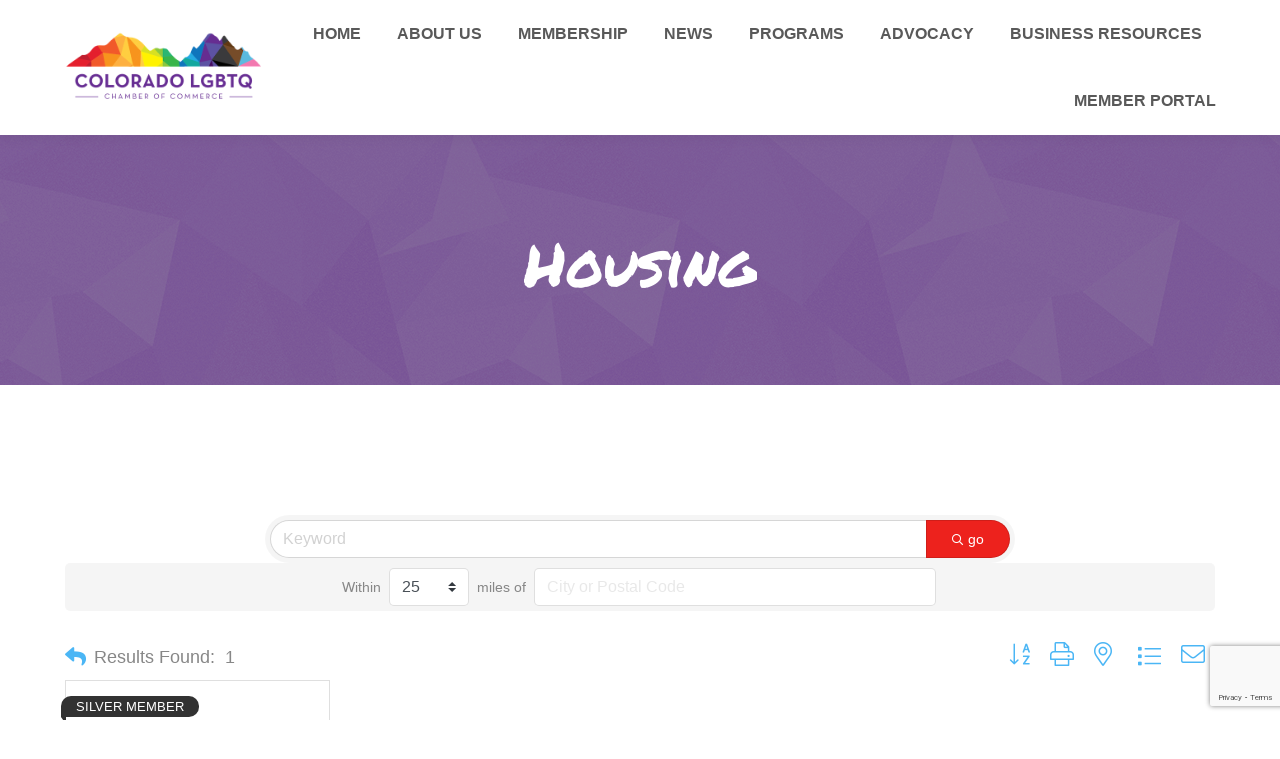

--- FILE ---
content_type: text/html; charset=utf-8
request_url: https://business.colgbtqcc.org/list/category/housing-35
body_size: 27154
content:

<!DOCTYPE html>
<!--[if !(IE 6) | !(IE 7) | !(IE 8)  ]><!-->
<html lang="en-US" class="no-js">
<!--<![endif]-->
<head>
<!-- start injected HTML (CCID=2492) -->
<!-- page template: https://colgbtqcc.org/chambermaster-template -->
<title>Housing Category | Colorado LGBTQ Chamber of Commerce</title>
<base href="https://colgbtqcc.org/" />
<meta name="keywords" content="Colorado LGBTQ Chamber of Commerce,Denver,directory,business search,member search" />
<meta name="description" content="Colorado LGBTQ Chamber of Commerce | Housing" />
<link href="https://business.colgbtqcc.org/integration/customerdefinedcss?_=M30Cgw2" rel="stylesheet" type="text/css" />
<link rel="alternate stylesheet" type="application/rss+xml" title="Housing Category | Colorado LGBTQ Chamber of Commerce RSS Feed" href="https://business.colgbtqcc.org/list/rss/housing-35" />
<!-- end injected HTML -->

	<meta charset="UTF-8" />
				<meta name="viewport" content="width=device-width, initial-scale=1, maximum-scale=1, user-scalable=0"/>
			<meta name="theme-color" content="#662d91"/>	<link rel="profile" href="https://gmpg.org/xfn/11" />
	

	<!-- This site is optimized with the Yoast SEO plugin v26.7 - https://yoast.com/wordpress/plugins/seo/ -->
	<title></title>
	<link rel="canonical" href="https://business.colgbtqcc.org/list" />
	
	
	
	
	<meta property="article:publisher" content="https://www.facebook.com/colgbtqcc/" />
	<meta property="article:modified_time" content="2022-06-09T05:17:42+00:00" />
	
	
	
	
	<meta name="twitter:card" content="summary_large_image" />
	<meta name="twitter:site" content="@colgbtqcc" />
	<meta name="twitter:label1" content="Est. reading time" />
	<meta name="twitter:data1" content="1 minute" />
	<script type="application/ld+json" class="yoast-schema-graph"></script>
	<!-- / Yoast SEO plugin. -->


<link rel='dns-prefetch' href='//fonts.googleapis.com' />
<link rel="alternate" type="application/rss+xml" title="CO LGBTQ Chamber of Commerce &raquo; Feed" href="https://colgbtqcc.org/feed/" />
<link rel="alternate" type="application/rss+xml" title="CO LGBTQ Chamber of Commerce &raquo; Comments Feed" href="https://colgbtqcc.org/comments/feed/" />


<style id='wp-img-auto-sizes-contain-inline-css'>
img:is([sizes=auto i],[sizes^="auto," i]){contain-intrinsic-size:3000px 1500px}
/*# sourceURL=wp-img-auto-sizes-contain-inline-css */
</style>

<style id='wp-emoji-styles-inline-css'>

	img.wp-smiley, img.emoji {
		display: inline !important;
		border: none !important;
		box-shadow: none !important;
		height: 1em !important;
		width: 1em !important;
		margin: 0 0.07em !important;
		vertical-align: -0.1em !important;
		background: none !important;
		padding: 0 !important;
	}
/*# sourceURL=wp-emoji-styles-inline-css */
</style>
<link rel='stylesheet' id='wp-block-library-css' href='https://colgbtqcc.org/wp-includes/css/dist/block-library/style.min.css?ver=6.9' media='all' />
<style id='global-styles-inline-css'>
:root{--wp--preset--aspect-ratio--square: 1;--wp--preset--aspect-ratio--4-3: 4/3;--wp--preset--aspect-ratio--3-4: 3/4;--wp--preset--aspect-ratio--3-2: 3/2;--wp--preset--aspect-ratio--2-3: 2/3;--wp--preset--aspect-ratio--16-9: 16/9;--wp--preset--aspect-ratio--9-16: 9/16;--wp--preset--color--black: #000000;--wp--preset--color--cyan-bluish-gray: #abb8c3;--wp--preset--color--white: #FFF;--wp--preset--color--pale-pink: #f78da7;--wp--preset--color--vivid-red: #cf2e2e;--wp--preset--color--luminous-vivid-orange: #ff6900;--wp--preset--color--luminous-vivid-amber: #fcb900;--wp--preset--color--light-green-cyan: #7bdcb5;--wp--preset--color--vivid-green-cyan: #00d084;--wp--preset--color--pale-cyan-blue: #8ed1fc;--wp--preset--color--vivid-cyan-blue: #0693e3;--wp--preset--color--vivid-purple: #9b51e0;--wp--preset--color--accent: #662d91;--wp--preset--color--dark-gray: #111;--wp--preset--color--light-gray: #767676;--wp--preset--gradient--vivid-cyan-blue-to-vivid-purple: linear-gradient(135deg,rgb(6,147,227) 0%,rgb(155,81,224) 100%);--wp--preset--gradient--light-green-cyan-to-vivid-green-cyan: linear-gradient(135deg,rgb(122,220,180) 0%,rgb(0,208,130) 100%);--wp--preset--gradient--luminous-vivid-amber-to-luminous-vivid-orange: linear-gradient(135deg,rgb(252,185,0) 0%,rgb(255,105,0) 100%);--wp--preset--gradient--luminous-vivid-orange-to-vivid-red: linear-gradient(135deg,rgb(255,105,0) 0%,rgb(207,46,46) 100%);--wp--preset--gradient--very-light-gray-to-cyan-bluish-gray: linear-gradient(135deg,rgb(238,238,238) 0%,rgb(169,184,195) 100%);--wp--preset--gradient--cool-to-warm-spectrum: linear-gradient(135deg,rgb(74,234,220) 0%,rgb(151,120,209) 20%,rgb(207,42,186) 40%,rgb(238,44,130) 60%,rgb(251,105,98) 80%,rgb(254,248,76) 100%);--wp--preset--gradient--blush-light-purple: linear-gradient(135deg,rgb(255,206,236) 0%,rgb(152,150,240) 100%);--wp--preset--gradient--blush-bordeaux: linear-gradient(135deg,rgb(254,205,165) 0%,rgb(254,45,45) 50%,rgb(107,0,62) 100%);--wp--preset--gradient--luminous-dusk: linear-gradient(135deg,rgb(255,203,112) 0%,rgb(199,81,192) 50%,rgb(65,88,208) 100%);--wp--preset--gradient--pale-ocean: linear-gradient(135deg,rgb(255,245,203) 0%,rgb(182,227,212) 50%,rgb(51,167,181) 100%);--wp--preset--gradient--electric-grass: linear-gradient(135deg,rgb(202,248,128) 0%,rgb(113,206,126) 100%);--wp--preset--gradient--midnight: linear-gradient(135deg,rgb(2,3,129) 0%,rgb(40,116,252) 100%);--wp--preset--font-size--small: 13px;--wp--preset--font-size--medium: 20px;--wp--preset--font-size--large: 36px;--wp--preset--font-size--x-large: 42px;--wp--preset--spacing--20: 0.44rem;--wp--preset--spacing--30: 0.67rem;--wp--preset--spacing--40: 1rem;--wp--preset--spacing--50: 1.5rem;--wp--preset--spacing--60: 2.25rem;--wp--preset--spacing--70: 3.38rem;--wp--preset--spacing--80: 5.06rem;--wp--preset--shadow--natural: 6px 6px 9px rgba(0, 0, 0, 0.2);--wp--preset--shadow--deep: 12px 12px 50px rgba(0, 0, 0, 0.4);--wp--preset--shadow--sharp: 6px 6px 0px rgba(0, 0, 0, 0.2);--wp--preset--shadow--outlined: 6px 6px 0px -3px rgb(255, 255, 255), 6px 6px rgb(0, 0, 0);--wp--preset--shadow--crisp: 6px 6px 0px rgb(0, 0, 0);}:where(.is-layout-flex){gap: 0.5em;}:where(.is-layout-grid){gap: 0.5em;}body .is-layout-flex{display: flex;}.is-layout-flex{flex-wrap: wrap;align-items: center;}.is-layout-flex > :is(*, div){margin: 0;}body .is-layout-grid{display: grid;}.is-layout-grid > :is(*, div){margin: 0;}:where(.wp-block-columns.is-layout-flex){gap: 2em;}:where(.wp-block-columns.is-layout-grid){gap: 2em;}:where(.wp-block-post-template.is-layout-flex){gap: 1.25em;}:where(.wp-block-post-template.is-layout-grid){gap: 1.25em;}.has-black-color{color: var(--wp--preset--color--black) !important;}.has-cyan-bluish-gray-color{color: var(--wp--preset--color--cyan-bluish-gray) !important;}.has-white-color{color: var(--wp--preset--color--white) !important;}.has-pale-pink-color{color: var(--wp--preset--color--pale-pink) !important;}.has-vivid-red-color{color: var(--wp--preset--color--vivid-red) !important;}.has-luminous-vivid-orange-color{color: var(--wp--preset--color--luminous-vivid-orange) !important;}.has-luminous-vivid-amber-color{color: var(--wp--preset--color--luminous-vivid-amber) !important;}.has-light-green-cyan-color{color: var(--wp--preset--color--light-green-cyan) !important;}.has-vivid-green-cyan-color{color: var(--wp--preset--color--vivid-green-cyan) !important;}.has-pale-cyan-blue-color{color: var(--wp--preset--color--pale-cyan-blue) !important;}.has-vivid-cyan-blue-color{color: var(--wp--preset--color--vivid-cyan-blue) !important;}.has-vivid-purple-color{color: var(--wp--preset--color--vivid-purple) !important;}.has-black-background-color{background-color: var(--wp--preset--color--black) !important;}.has-cyan-bluish-gray-background-color{background-color: var(--wp--preset--color--cyan-bluish-gray) !important;}.has-white-background-color{background-color: var(--wp--preset--color--white) !important;}.has-pale-pink-background-color{background-color: var(--wp--preset--color--pale-pink) !important;}.has-vivid-red-background-color{background-color: var(--wp--preset--color--vivid-red) !important;}.has-luminous-vivid-orange-background-color{background-color: var(--wp--preset--color--luminous-vivid-orange) !important;}.has-luminous-vivid-amber-background-color{background-color: var(--wp--preset--color--luminous-vivid-amber) !important;}.has-light-green-cyan-background-color{background-color: var(--wp--preset--color--light-green-cyan) !important;}.has-vivid-green-cyan-background-color{background-color: var(--wp--preset--color--vivid-green-cyan) !important;}.has-pale-cyan-blue-background-color{background-color: var(--wp--preset--color--pale-cyan-blue) !important;}.has-vivid-cyan-blue-background-color{background-color: var(--wp--preset--color--vivid-cyan-blue) !important;}.has-vivid-purple-background-color{background-color: var(--wp--preset--color--vivid-purple) !important;}.has-black-border-color{border-color: var(--wp--preset--color--black) !important;}.has-cyan-bluish-gray-border-color{border-color: var(--wp--preset--color--cyan-bluish-gray) !important;}.has-white-border-color{border-color: var(--wp--preset--color--white) !important;}.has-pale-pink-border-color{border-color: var(--wp--preset--color--pale-pink) !important;}.has-vivid-red-border-color{border-color: var(--wp--preset--color--vivid-red) !important;}.has-luminous-vivid-orange-border-color{border-color: var(--wp--preset--color--luminous-vivid-orange) !important;}.has-luminous-vivid-amber-border-color{border-color: var(--wp--preset--color--luminous-vivid-amber) !important;}.has-light-green-cyan-border-color{border-color: var(--wp--preset--color--light-green-cyan) !important;}.has-vivid-green-cyan-border-color{border-color: var(--wp--preset--color--vivid-green-cyan) !important;}.has-pale-cyan-blue-border-color{border-color: var(--wp--preset--color--pale-cyan-blue) !important;}.has-vivid-cyan-blue-border-color{border-color: var(--wp--preset--color--vivid-cyan-blue) !important;}.has-vivid-purple-border-color{border-color: var(--wp--preset--color--vivid-purple) !important;}.has-vivid-cyan-blue-to-vivid-purple-gradient-background{background: var(--wp--preset--gradient--vivid-cyan-blue-to-vivid-purple) !important;}.has-light-green-cyan-to-vivid-green-cyan-gradient-background{background: var(--wp--preset--gradient--light-green-cyan-to-vivid-green-cyan) !important;}.has-luminous-vivid-amber-to-luminous-vivid-orange-gradient-background{background: var(--wp--preset--gradient--luminous-vivid-amber-to-luminous-vivid-orange) !important;}.has-luminous-vivid-orange-to-vivid-red-gradient-background{background: var(--wp--preset--gradient--luminous-vivid-orange-to-vivid-red) !important;}.has-very-light-gray-to-cyan-bluish-gray-gradient-background{background: var(--wp--preset--gradient--very-light-gray-to-cyan-bluish-gray) !important;}.has-cool-to-warm-spectrum-gradient-background{background: var(--wp--preset--gradient--cool-to-warm-spectrum) !important;}.has-blush-light-purple-gradient-background{background: var(--wp--preset--gradient--blush-light-purple) !important;}.has-blush-bordeaux-gradient-background{background: var(--wp--preset--gradient--blush-bordeaux) !important;}.has-luminous-dusk-gradient-background{background: var(--wp--preset--gradient--luminous-dusk) !important;}.has-pale-ocean-gradient-background{background: var(--wp--preset--gradient--pale-ocean) !important;}.has-electric-grass-gradient-background{background: var(--wp--preset--gradient--electric-grass) !important;}.has-midnight-gradient-background{background: var(--wp--preset--gradient--midnight) !important;}.has-small-font-size{font-size: var(--wp--preset--font-size--small) !important;}.has-medium-font-size{font-size: var(--wp--preset--font-size--medium) !important;}.has-large-font-size{font-size: var(--wp--preset--font-size--large) !important;}.has-x-large-font-size{font-size: var(--wp--preset--font-size--x-large) !important;}
/*# sourceURL=global-styles-inline-css */
</style>

<style id='classic-theme-styles-inline-css'>
/*! This file is auto-generated */
.wp-block-button__link{color:#fff;background-color:#32373c;border-radius:9999px;box-shadow:none;text-decoration:none;padding:calc(.667em + 2px) calc(1.333em + 2px);font-size:1.125em}.wp-block-file__button{background:#32373c;color:#fff;text-decoration:none}
/*# sourceURL=/wp-includes/css/classic-themes.min.css */
</style>
<link rel='stylesheet' id='the7-font-css' href='https://colgbtqcc.org/wp-content/themes/dt-the7/fonts/icomoon-the7-font/icomoon-the7-font.min.css?ver=14.0.2.1' media='all' />
<link rel='stylesheet' id='the7-awesome-fonts-css' href='https://colgbtqcc.org/wp-content/themes/dt-the7/fonts/FontAwesome/css/all.min.css?ver=14.0.2.1' media='all' />
<link rel='stylesheet' id='the7-awesome-fonts-back-css' href='https://colgbtqcc.org/wp-content/themes/dt-the7/fonts/FontAwesome/back-compat.min.css?ver=14.0.2.1' media='all' />
<link rel='stylesheet' id='the7-Defaults-css' href='https://colgbtqcc.org/wp-content/uploads/smile_fonts/Defaults/Defaults.css?ver=6.9' media='all' />
<link rel='stylesheet' id='dt-web-fonts-css' href='https://fonts.googleapis.com/css?family=Roboto:400,600,700%7CRoboto+Condensed:400,600,700%7CPermanent+Marker:400,600,700%7CSource+Sans+Pro:200,400,600,700%7CMontserrat:400,600,700' media='all' />
<link rel='stylesheet' id='dt-main-css' href='https://colgbtqcc.org/wp-content/themes/dt-the7/css/main.min.css?ver=14.0.2.1' media='all' />
<style id='dt-main-inline-css'>
body #load {
  display: block;
  height: 100%;
  overflow: hidden;
  position: fixed;
  width: 100%;
  z-index: 9901;
  opacity: 1;
  visibility: visible;
  transition: all .35s ease-out;
}
.load-wrap {
  width: 100%;
  height: 100%;
  background-position: center center;
  background-repeat: no-repeat;
  text-align: center;
  display: -ms-flexbox;
  display: -ms-flex;
  display: flex;
  -ms-align-items: center;
  -ms-flex-align: center;
  align-items: center;
  -ms-flex-flow: column wrap;
  flex-flow: column wrap;
  -ms-flex-pack: center;
  -ms-justify-content: center;
  justify-content: center;
}
.load-wrap > svg {
  position: absolute;
  top: 50%;
  left: 50%;
  transform: translate(-50%,-50%);
}
#load {
  background: var(--the7-elementor-beautiful-loading-bg,#ffffff);
  --the7-beautiful-spinner-color2: var(--the7-beautiful-spinner-color,rgba(51,51,51,0.3));
}

/*# sourceURL=dt-main-inline-css */
</style>
<link rel='stylesheet' id='the7-custom-scrollbar-css' href='https://colgbtqcc.org/wp-content/themes/dt-the7/lib/custom-scrollbar/custom-scrollbar.min.css?ver=14.0.2.1' media='all' />
<link rel='stylesheet' id='the7-wpbakery-css' href='https://colgbtqcc.org/wp-content/themes/dt-the7/css/wpbakery.min.css?ver=14.0.2.1' media='all' />
<link rel='stylesheet' id='the7-core-css' href='https://colgbtqcc.org/wp-content/plugins/dt-the7-core/assets/css/post-type.min.css?ver=2.7.12' media='all' />
<link rel='stylesheet' id='the7-css-vars-css' href='https://colgbtqcc.org/wp-content/uploads/the7-css/css-vars.css?ver=5ae64fd1c262' media='all' />
<link rel='stylesheet' id='dt-custom-css' href='https://colgbtqcc.org/wp-content/uploads/the7-css/custom.css?ver=5ae64fd1c262' media='all' />
<link rel='stylesheet' id='dt-media-css' href='https://colgbtqcc.org/wp-content/uploads/the7-css/media.css?ver=5ae64fd1c262' media='all' />
<link rel='stylesheet' id='the7-mega-menu-css' href='https://colgbtqcc.org/wp-content/uploads/the7-css/mega-menu.css?ver=5ae64fd1c262' media='all' />
<link rel='stylesheet' id='the7-elements-albums-portfolio-css' href='https://colgbtqcc.org/wp-content/uploads/the7-css/the7-elements-albums-portfolio.css?ver=5ae64fd1c262' media='all' />
<link rel='stylesheet' id='the7-elements-css' href='https://colgbtqcc.org/wp-content/uploads/the7-css/post-type-dynamic.css?ver=5ae64fd1c262' media='all' />
<link rel='stylesheet' id='style-css' href='https://colgbtqcc.org/wp-content/themes/dt-the7/style.css?ver=14.0.2.1' media='all' />
<link rel='stylesheet' id='mpc-massive-style-css' href='https://colgbtqcc.org/wp-content/plugins/mpc-massive/assets/css/mpc-styles.css?ver=2.4.8' media='all' />
<script src="https://colgbtqcc.org/wp-includes/js/jquery/jquery.min.js?ver=3.7.1" id="jquery-core-js"></script>
<script src="https://colgbtqcc.org/wp-includes/js/jquery/jquery-migrate.min.js?ver=3.4.1" id="jquery-migrate-js"></script>
<script src="//colgbtqcc.org/wp-content/plugins/revslider/sr6/assets/js/rbtools.min.js?ver=6.7.38" async id="tp-tools-js"></script>
<script src="//colgbtqcc.org/wp-content/plugins/revslider/sr6/assets/js/rs6.min.js?ver=6.7.38" async id="revmin-js"></script>
<script id="dt-above-fold-js-extra">
var dtLocal = {"themeUrl":"https://colgbtqcc.org/wp-content/themes/dt-the7","passText":"To view this protected post, enter the password below:","moreButtonText":{"loading":"Loading...","loadMore":"Load more"},"postID":"1471","ajaxurl":"https://colgbtqcc.org/wp-admin/admin-ajax.php","REST":{"baseUrl":"https://colgbtqcc.org/wp-json/the7/v1","endpoints":{"sendMail":"/send-mail"}},"contactMessages":{"required":"One or more fields have an error. Please check and try again.","terms":"Please accept the privacy policy.","fillTheCaptchaError":"Please, fill the captcha."},"captchaSiteKey":"","ajaxNonce":"8676b1ba53","pageData":{"type":"page","template":"page","layout":null},"themeSettings":{"smoothScroll":"off","lazyLoading":false,"desktopHeader":{"height":135},"ToggleCaptionEnabled":"disabled","ToggleCaption":"Navigation","floatingHeader":{"showAfter":150,"showMenu":true,"height":120,"logo":{"showLogo":true,"html":"\u003Cimg class=\" preload-me\" src=\"https://colgbtqcc.org/wp-content/uploads/CLBGTQCOC_PrimaryLogo-5.png\" srcset=\"https://colgbtqcc.org/wp-content/uploads/CLBGTQCOC_PrimaryLogo-5.png 500w\" width=\"250\" height=\"100\"   sizes=\"250px\" alt=\"CO LGBTQ Chamber of Commerce\" /\u003E","url":"https://colgbtqcc.org/"}},"topLine":{"floatingTopLine":{"logo":{"showLogo":false,"html":""}}},"mobileHeader":{"firstSwitchPoint":1150,"secondSwitchPoint":1070,"firstSwitchPointHeight":60,"secondSwitchPointHeight":60,"mobileToggleCaptionEnabled":"disabled","mobileToggleCaption":"Menu"},"stickyMobileHeaderFirstSwitch":{"logo":{"html":"\u003Cimg class=\" preload-me\" src=\"https://colgbtqcc.org/wp-content/uploads/CLBGTQCOC_PrimaryLogo-5.png\" srcset=\"https://colgbtqcc.org/wp-content/uploads/CLBGTQCOC_PrimaryLogo-5.png 500w\" width=\"250\" height=\"100\"   sizes=\"250px\" alt=\"CO LGBTQ Chamber of Commerce\" /\u003E"}},"stickyMobileHeaderSecondSwitch":{"logo":{"html":"\u003Cimg class=\" preload-me\" src=\"https://colgbtqcc.org/wp-content/uploads/CLBGTQCOC_PrimaryLogo-5.png\" srcset=\"https://colgbtqcc.org/wp-content/uploads/CLBGTQCOC_PrimaryLogo-5.png 500w\" width=\"250\" height=\"100\"   sizes=\"250px\" alt=\"CO LGBTQ Chamber of Commerce\" /\u003E"}},"sidebar":{"switchPoint":990},"boxedWidth":"1300px"},"VCMobileScreenWidth":"768"};
var dtShare = {"shareButtonText":{"facebook":"Share on Facebook","twitter":"Share on X","pinterest":"Pin it","linkedin":"Share on Linkedin","whatsapp":"Share on Whatsapp"},"overlayOpacity":"85"};
//# sourceURL=dt-above-fold-js-extra
</script>
<script src="https://colgbtqcc.org/wp-content/themes/dt-the7/js/above-the-fold.min.js?ver=14.0.2.1" id="dt-above-fold-js"></script>
<script></script><link rel="alternate" title="JSON" type="application/json" href="https://colgbtqcc.org/wp-json/wp/v2/pages/1471" /><link rel="EditURI" type="application/rsd+xml" title="RSD" href="https://colgbtqcc.org/xmlrpc.php?rsd" />
<meta name="generator" content="WordPress 6.9" />
<link rel='shortlink' href='https://colgbtqcc.org/?p=1471' />
<meta name="cdp-version" content="1.5.0" /><meta name="msvalidate.01" content="15441B4134625F7E64F3079487795855" />
<!-- Global site tag (gtag.js) - Google Analytics -->
<script async src="https://www.googletagmanager.com/gtag/js?id=UA-234275858-1"></script>
<script>
  window.dataLayer = window.dataLayer || [];
  function gtag(){dataLayer.push(arguments);}
  gtag('js', new Date());

  gtag('config', 'UA-234275858-1');
</script>
<meta name="google-site-verification" content="f8KOt4Cnas6tKWT1v07Gruhm02ozaqYhF0Wa4zLcSqw" />
<!-- Google Tag Manager -->
<script>(function(w,d,s,l,i){w[l]=w[l]||[];w[l].push({'gtm.start':
new Date().getTime(),event:'gtm.js'});var f=d.getElementsByTagName(s)[0],
j=d.createElement(s),dl=l!='dataLayer'?'&l='+l:'';j.async=true;j.src=
'https://www.googletagmanager.com/gtm.js?id='+i+dl;f.parentNode.insertBefore(j,f);
})(window,document,'script','dataLayer','GTM-MNKBG7K');</script>
<!-- End Google Tag Manager --><meta name="generator" content="Powered by WPBakery Page Builder - drag and drop page builder for WordPress."/>
<meta name="generator" content="Powered by Slider Revolution 6.7.38 - responsive, Mobile-Friendly Slider Plugin for WordPress with comfortable drag and drop interface." />
<script type="text/javascript" id="the7-loader-script">
document.addEventListener("DOMContentLoaded", function(event) {
	var load = document.getElementById("load");
	if(!load.classList.contains('loader-removed')){
		var removeLoading = setTimeout(function() {
			load.className += " loader-removed";
		}, 300);
	}
});
</script>
		<link rel="icon" href="https://colgbtqcc.org/wp-content/uploads/cropped-Logo-Red-normal-32x32.png" sizes="32x32" />
<link rel="icon" href="https://colgbtqcc.org/wp-content/uploads/cropped-Logo-Red-normal-192x192.png" sizes="192x192" />
<link rel="apple-touch-icon" href="https://colgbtqcc.org/wp-content/uploads/cropped-Logo-Red-normal-180x180.png" />
<meta name="msapplication-TileImage" content="https://colgbtqcc.org/wp-content/uploads/cropped-Logo-Red-normal-270x270.png" />
<script>function setREVStartSize(e){
			//window.requestAnimationFrame(function() {
				window.RSIW = window.RSIW===undefined ? window.innerWidth : window.RSIW;
				window.RSIH = window.RSIH===undefined ? window.innerHeight : window.RSIH;
				try {
					var pw = document.getElementById(e.c).parentNode.offsetWidth,
						newh;
					pw = pw===0 || isNaN(pw) || (e.l=="fullwidth" || e.layout=="fullwidth") ? window.RSIW : pw;
					e.tabw = e.tabw===undefined ? 0 : parseInt(e.tabw);
					e.thumbw = e.thumbw===undefined ? 0 : parseInt(e.thumbw);
					e.tabh = e.tabh===undefined ? 0 : parseInt(e.tabh);
					e.thumbh = e.thumbh===undefined ? 0 : parseInt(e.thumbh);
					e.tabhide = e.tabhide===undefined ? 0 : parseInt(e.tabhide);
					e.thumbhide = e.thumbhide===undefined ? 0 : parseInt(e.thumbhide);
					e.mh = e.mh===undefined || e.mh=="" || e.mh==="auto" ? 0 : parseInt(e.mh,0);
					if(e.layout==="fullscreen" || e.l==="fullscreen")
						newh = Math.max(e.mh,window.RSIH);
					else{
						e.gw = Array.isArray(e.gw) ? e.gw : [e.gw];
						for (var i in e.rl) if (e.gw[i]===undefined || e.gw[i]===0) e.gw[i] = e.gw[i-1];
						e.gh = e.el===undefined || e.el==="" || (Array.isArray(e.el) && e.el.length==0)? e.gh : e.el;
						e.gh = Array.isArray(e.gh) ? e.gh : [e.gh];
						for (var i in e.rl) if (e.gh[i]===undefined || e.gh[i]===0) e.gh[i] = e.gh[i-1];
											
						var nl = new Array(e.rl.length),
							ix = 0,
							sl;
						e.tabw = e.tabhide>=pw ? 0 : e.tabw;
						e.thumbw = e.thumbhide>=pw ? 0 : e.thumbw;
						e.tabh = e.tabhide>=pw ? 0 : e.tabh;
						e.thumbh = e.thumbhide>=pw ? 0 : e.thumbh;
						for (var i in e.rl) nl[i] = e.rl[i]<window.RSIW ? 0 : e.rl[i];
						sl = nl[0];
						for (var i in nl) if (sl>nl[i] && nl[i]>0) { sl = nl[i]; ix=i;}
						var m = pw>(e.gw[ix]+e.tabw+e.thumbw) ? 1 : (pw-(e.tabw+e.thumbw)) / (e.gw[ix]);
						newh =  (e.gh[ix] * m) + (e.tabh + e.thumbh);
					}
					var el = document.getElementById(e.c);
					if (el!==null && el) el.style.height = newh+"px";
					el = document.getElementById(e.c+"_wrapper");
					if (el!==null && el) {
						el.style.height = newh+"px";
						el.style.display = "block";
					}
				} catch(e){
					console.log("Failure at Presize of Slider:" + e)
				}
			//});
		  };</script>
<noscript><style> .wpb_animate_when_almost_visible { opacity: 1; }</style></noscript><!-- Global site tag (gtag.js) - Google Analytics -->
<script async src="https://www.googletagmanager.com/gtag/js?id=UA-72751404-3"></script>
<script>
  window.dataLayer = window.dataLayer || [];
  function gtag(){dataLayer.push(arguments);}
  gtag('js', new Date());

  gtag('config', 'UA-72751404-3');
</script>
<!-- Facebook Pixel Code -->
<script>
!function(f,b,e,v,n,t,s)
{if(f.fbq)return;n=f.fbq=function(){n.callMethod?
n.callMethod.apply(n,arguments):n.queue.push(arguments)};
if(!f._fbq)f._fbq=n;n.push=n;n.loaded=!0;n.version='2.0';
n.queue=[];t=b.createElement(e);t.async=!0;
t.src=v;s=b.getElementsByTagName(e)[0];
s.parentNode.insertBefore(t,s)}(window,document,'script',
'https://connect.facebook.net/en_US/fbevents.js');
 fbq('init', '3292868424130976'); 
fbq('track', 'PageView');
</script>
<noscript>
 <img height="1" width="1" 
src="https://www.facebook.com/tr?id=3292868424130976&ev=PageView
&noscript=1"/>
</noscript>
<!-- End Facebook Pixel Code -->


<script> (function(){ var s = document.createElement('script'); var h = document.querySelector('head') || document.body; s.src = 'https://acsbapp.com/apps/app/dist/js/app.js'; s.async = true; s.onload = function(){ acsbJS.init({ statementLink : '', footerHtml : 'Web Accessibility Provided by Tree Ring Digital', hideMobile : false, hideTrigger : false, disableBgProcess : false, language : 'en', position : 'right', leadColor : '#5d52a3', triggerColor : '#5d52a3', triggerRadius : '50%', triggerPositionX : 'right', triggerPositionY : 'bottom', triggerIcon : 'people', triggerSize : 'medium', triggerOffsetX : 60, triggerOffsetY : 10, mobile : { triggerSize : 'small', triggerPositionX : 'right', triggerPositionY : 'bottom', triggerOffsetX : 10, triggerOffsetY : 60, triggerRadius : '50%' } }); }; h.appendChild(s); })(); </script><style id='the7-custom-inline-css' type='text/css'>
.widget-title {
	text-align: center;
	font-weight: 600;
	color: blue;
}
.sidebar-content .widget-title {
	color: #27225f;
	font-size:20px;
	font-weight:bold;
	
}
.widget .soc-ico {
	padding: 0px 70px 0px;
}
.bg-under-widget .sidebar-content .widget, .sidebar.bg-under-widget .widget, .solid-bg.sidebar-content .widget {
    margin-bottom: 0;
    padding-bottom: 35px !important;
}
.dt-shortcode-soc-icons [class*=" dt-icon-"], .dt-shortcode-soc-icons [class^="dt-icon-"], .soc-ico [class*=" dt-icon-"], .soc-ico [class^="dt-icon-"], [class*=" soc-font-"], [class^="soc-font-"] {


	font-size: 32px;

}
p{
color:black;
	font-weight:300;
}
.vc_col-has-fill > .vc_column-inner, .vc_row-has-fill + .vc_row-full-width + .vc_row > .vc_column_container > .vc_column-inner, .vc_row-has-fill + .vc_row > .vc_column_container > .vc_column-inner, .vc_row-has-fill > .vc_column_container > .vc_column-inner {
	padding-top: 0px;
}
.aio-icon-description {
		font-weight:300;
	font-size:20px;
}
.aio-icon-header {
	padding-top: 10px;
}

.partners-border img {
	border: 3px solid #5BBADF !important;
}

#bottom-bar.solid-bg {
	background: transparent !important;
}

.big-text p {
	font-size: 20px;
}

.vc-hoverbox-block {
	height: 550px;
}

.vc-hoverbox-wrapper.vc-hoverbox-align--center {
	height: 550px;
}

.events-timeline-section {
	height: 600px !important;
	overflow: scroll !important;
}

.grey-sep {
	z-index: 3;
	position: relative;
}

.mvv .vc_column-inner {
	box-shadow: 0px 5px 5px 0 rgba(0,0,0,.1)!important;
	padding: 30px !important;
}

.vc_row.vc_column-gap-35 {
	margin-right: -15px !important;
	margin-left: -15px !important;
}

.masthead:not(.side-header):not(.mixed-header) .header-bar, .header-space {
	max-height: 100px !important;
}

.timeline-content .content-title {
  font-weight: bold !important;
	font-size:18px !important;
}
.minimal-date {
  font-size: 22px !important;
  font-weight: bold !important;
}

.uavc-list-content {
  margin-bottom: 32px;
}


.ctct-form-embed.form_0 button{
    background-color: #662d91 !important;
    border: 1px solid #662d91 !important;
    color: #ffffff;
}

.ctct-inline-form {
	margin-top: 50px !important;
	margin-bottom: 35px !important;
}
</style>
<link rel='stylesheet' id='rs-plugin-settings-css' href='//colgbtqcc.org/wp-content/plugins/revslider/sr6/assets/css/rs6.css?ver=6.7.38' media='all' />
<style id='rs-plugin-settings-inline-css'>
#rs-demo-id {}
/*# sourceURL=rs-plugin-settings-inline-css */
</style>
    <!-- jQuery first, then Popper.js, then Bootstrap JS -->
    <script src="https://code.jquery.com/jquery-3.7.1.min.js" crossorigin="anonymous"></script>
    <script type="text/javascript" src="https://code.jquery.com/ui/1.13.2/jquery-ui.min.js"></script>
<script src="https://business.colgbtqcc.org/Content/bundles/SEO4?v=jX-Yo1jNxYBrX6Ffq1gbxQahkKjKjLSiGjCSMnG9UuU1"></script>
    <script type="text/javascript" src="https://ajax.aspnetcdn.com/ajax/globalize/0.1.1/globalize.min.js"></script>
    <script type="text/javascript" src="https://ajax.aspnetcdn.com/ajax/globalize/0.1.1/cultures/globalize.culture.en-US.js"></script>
    <!-- Required meta tags -->
    <meta charset="utf-8">
    <meta name="viewport" content="width=device-width, initial-scale=1, shrink-to-fit=no">
    <link rel="stylesheet" href="https://code.jquery.com/ui/1.13.2/themes/base/jquery-ui.css" type="text/css" media="all" />
    <script type="text/javascript">
        var MNI = MNI || {};
        MNI.CurrentCulture = 'en-US';
        MNI.CultureDateFormat = 'M/d/yyyy';
        MNI.BaseUrl = 'https://business.colgbtqcc.org';
        MNI.jQuery = jQuery.noConflict(true);
        MNI.Page = {
            Domain: 'business.colgbtqcc.org',
            Context: 211,
            Category: 35,
            Member: null,
            MemberPagePopup: true
        };
        MNI.LayoutPromise = new Promise(function (resolve) {
            MNI.LayoutResolution = resolve;
        });
        MNI.MemberFilterUrl = 'list';
    </script>


    <script src="https://www.google.com/recaptcha/enterprise.js?render=6LfI_T8rAAAAAMkWHrLP_GfSf3tLy9tKa839wcWa" async defer></script>
    <script>

        const SITE_KEY = '6LfI_T8rAAAAAMkWHrLP_GfSf3tLy9tKa839wcWa';

        // Repeatedly check if grecaptcha has been loaded, and call the callback once it's available
        function waitForGrecaptcha(callback, retries = 10, interval = 1000) {
            if (typeof grecaptcha !== 'undefined' && grecaptcha.enterprise.execute) {
                callback();
            } else if (retries > 0) { 
                setTimeout(() => {
                    waitForGrecaptcha(callback, retries - 1, interval);
                }, interval);
            } else {
                console.error("grecaptcha is not available after multiple attempts");
            }
        }

        // Generates a reCAPTCHA v3 token using grecaptcha.enterprise and injects it into the given form.
        // If the token input doesn't exist, it creates one. Then it executes the callback with the token.
        function setReCaptchaToken(formElement, callback, action = 'submit') {
            grecaptcha.enterprise.ready(function () {
                grecaptcha.enterprise.execute(SITE_KEY, { action: action }).then(function (token) {

                    MNI.jQuery(function ($) {
                        let input = $(formElement).find("input[name='g-recaptcha-v3']");

                        if (input.length === 0) {
                            input = $('<input>', {
                                type: 'hidden',
                                name: 'g-recaptcha-v3',
                                value: token
                            });
                            $(formElement).append(input);
                        }
                        else
                            $(input).val(token);

                        if (typeof callback === 'function') callback(token);
                    })

                });
            });
        }

    </script>




<script src="https://business.colgbtqcc.org/Content/bundles/MNI?v=34V3-w6z5bLW9Yl7pjO3C5tja0TdKeHFrpRQ0eCPbz81"></script>

    <script type="text/javascript" src="https://maps.googleapis.com/maps/api/js?v=3&key=AIzaSyAACLyaFddZFsbbsMCsSY4lq7g6N4ycArE"></script>
    <!-- Bootstrap CSS -->
    <link type="text/css" href="https://business.colgbtqcc.org/Content/SEO4/css/bootstrap/bootstrap-ns.min.css" rel="stylesheet" />
<link href="https://business.colgbtqcc.org/Content/SEO4/css/fontawesome/css/fa.bundle?v=ruPA372u21djZ69Q5Ysnch4rq1PR55j8o6h6btgP60M1" rel="stylesheet"/>
<link href="https://business.colgbtqcc.org/Content/SEO4/css/v4-module.bundle?v=teKUclOSNwyO4iQ2s3q00X0U2jxs0Mkz0T6S0f4p_241" rel="stylesheet"/>
</head>
<body id="the7-body" class="wp-singular page-template-default page page-id-1471 wp-embed-responsive wp-theme-dt-the7 the7-core-ver-2.7.12 dt-responsive-on right-mobile-menu-close-icon ouside-menu-close-icon mobile-hamburger-close-bg-enable mobile-hamburger-close-bg-hover-enable  fade-medium-mobile-menu-close-icon fade-medium-menu-close-icon srcset-enabled btn-flat custom-btn-color custom-btn-hover-color phantom-sticky phantom-shadow-decoration phantom-main-logo-on sticky-mobile-header top-header first-switch-logo-left first-switch-menu-right second-switch-logo-left second-switch-menu-right right-mobile-menu layzr-loading-on no-avatars popup-message-style the7-ver-14.0.2.1 dt-fa-compatibility wpb-js-composer js-comp-ver-8.7.2 vc_responsive">
<!-- Google Tag Manager (noscript) -->
<noscript><iframe src="https://www.googletagmanager.com/ns.html?id=GTM-MNKBG7K"
height="0" width="0" style="display:none;visibility:hidden"></iframe></noscript>
<!-- End Google Tag Manager (noscript) --><!-- The7 14.0.2.1 -->
<div id="load" class="ring-loader">
	<div class="load-wrap">
<style type="text/css">
    .the7-spinner {
        width: 72px;
        height: 72px;
        position: relative;
    }
    .the7-spinner > div {
        border-radius: 50%;
        width: 9px;
        left: 0;
        box-sizing: border-box;
        display: block;
        position: absolute;
        border: 9px solid #fff;
        width: 72px;
        height: 72px;
    }
    .the7-spinner-ring-bg{
        opacity: 0.25;
    }
    div.the7-spinner-ring {
        animation: spinner-animation 0.8s cubic-bezier(1, 1, 1, 1) infinite;
        border-color:var(--the7-beautiful-spinner-color2) transparent transparent transparent;
    }

    @keyframes spinner-animation{
        from{
            transform: rotate(0deg);
        }
        to {
            transform: rotate(360deg);
        }
    }
</style>

<div class="the7-spinner">
    <div class="the7-spinner-ring-bg"></div>
    <div class="the7-spinner-ring"></div>
</div></div>
</div>
<div id="page" >
	<a class="skip-link screen-reader-text" href="#content">Skip to content</a>

<div class="masthead inline-header right full-height full-width shadow-decoration shadow-mobile-header-decoration small-mobile-menu-icon dt-parent-menu-clickable show-sub-menu-on-hover show-device-logo show-mobile-logo" >

	<div class="top-bar top-bar-empty top-bar-line-hide">
	<div class="top-bar-bg" ></div>
	<div class="mini-widgets left-widgets"></div><div class="mini-widgets right-widgets"></div></div>

	<header class="header-bar" role="banner">

		<div class="branding">
	<div id="site-title" class="assistive-text">CO LGBTQ Chamber of Commerce</div>
	<div id="site-description" class="assistive-text">Serving the LGBTQ+ Community of Colorado</div>
	<a class="same-logo" href="https://colgbtqcc.org/"><img class=" preload-me" src="https://colgbtqcc.org/wp-content/uploads/CLBGTQCOC_PrimaryLogo-5.png" srcset="https://colgbtqcc.org/wp-content/uploads/CLBGTQCOC_PrimaryLogo-5.png 500w" width="250" height="100"   sizes="250px" alt="CO LGBTQ Chamber of Commerce" /><img class="mobile-logo preload-me" src="https://colgbtqcc.org/wp-content/uploads/CLBGTQCOC_PrimaryLogo-5.png" srcset="https://colgbtqcc.org/wp-content/uploads/CLBGTQCOC_PrimaryLogo-5.png 500w" width="250" height="100"   sizes="250px" alt="CO LGBTQ Chamber of Commerce" /></a></div>

		<ul id="primary-menu" class="main-nav outside-item-remove-margin"><li class="menu-item menu-item-type-post_type menu-item-object-page menu-item-home menu-item-1832 first depth-0"><a href='https://colgbtqcc.org/' data-level='1'><span class="menu-item-text"><span class="menu-text">Home</span></span></a></li> <li class="menu-item menu-item-type-post_type menu-item-object-page menu-item-has-children menu-item-1833 has-children depth-0"><a href='https://colgbtqcc.org/about/' data-level='1' aria-haspopup='true' aria-expanded='false'><span class="menu-item-text"><span class="menu-text">About Us</span></span></a><ul class="sub-nav hover-style-bg level-arrows-on" role="group"><li class="menu-item menu-item-type-custom menu-item-object-custom menu-item-2220 first depth-1"><a href='https://colgbtqcc.org/about' data-level='2'><span class="menu-item-text"><span class="menu-text">History, Mission and Vision</span></span></a></li> <li class="menu-item menu-item-type-post_type menu-item-object-page menu-item-1834 depth-1"><a href='https://colgbtqcc.org/about/board/' data-level='2'><span class="menu-item-text"><span class="menu-text">Board Members and Staff</span></span></a></li> <li class="menu-item menu-item-type-post_type menu-item-object-page menu-item-1846 depth-1"><a href='https://colgbtqcc.org/contact-us/' data-level='2'><span class="menu-item-text"><span class="menu-text">Contact Us</span></span></a></li> </ul></li> <li class="menu-item menu-item-type-post_type menu-item-object-page menu-item-has-children menu-item-1835 has-children depth-0"><a href='https://colgbtqcc.org/join/' data-level='1' aria-haspopup='true' aria-expanded='false'><span class="menu-item-text"><span class="menu-text">Membership</span></span></a><ul class="sub-nav hover-style-bg level-arrows-on" role="group"><li class="menu-item menu-item-type-post_type menu-item-object-page menu-item-2211 first depth-1"><a href='https://colgbtqcc.org/join/' data-level='2'><span class="menu-item-text"><span class="menu-text">Membership Benefits</span></span></a></li> <li class="menu-item menu-item-type-custom menu-item-object-custom menu-item-2369 depth-1"><a href='http://business.colgbtqcc.org/member/NewMemberApp/' data-level='2'><span class="menu-item-text"><span class="menu-text">Join</span></span></a></li> <li class="menu-item menu-item-type-custom menu-item-object-custom menu-item-has-children menu-item-2223 has-children depth-1"><a data-level='2' aria-haspopup='true' aria-expanded='false'><span class="menu-item-text"><span class="menu-text">Sponsors &#038; Members</span></span></a><ul class="sub-nav hover-style-bg level-arrows-on" role="group"><li class="menu-item menu-item-type-post_type menu-item-object-page menu-item-2224 first depth-2"><a href='https://colgbtqcc.org/corporate-partners/' data-level='3'><span class="menu-item-text"><span class="menu-text">Sponsors</span></span></a></li> <li class="menu-item menu-item-type-custom menu-item-object-custom menu-item-2225 depth-2"><a href='http://business.colgbtqcc.org/list/' data-level='3'><span class="menu-item-text"><span class="menu-text">Members</span></span></a></li> </ul></li> </ul></li> <li class="menu-item menu-item-type-post_type menu-item-object-page menu-item-has-children menu-item-2378 has-children depth-0"><a href='https://colgbtqcc.org/news/' data-level='1' aria-haspopup='true' aria-expanded='false'><span class="menu-item-text"><span class="menu-text">News</span></span></a><ul class="sub-nav hover-style-bg level-arrows-on" role="group"><li class="menu-item menu-item-type-post_type menu-item-object-page menu-item-2367 first depth-1"><a href='https://colgbtqcc.org/news/' data-level='2'><span class="menu-item-text"><span class="menu-text">News</span></span></a></li> <li class="menu-item menu-item-type-custom menu-item-object-custom menu-item-2368 depth-1"><a href='https://colgbtqcc.org/news/#press' data-level='2'><span class="menu-item-text"><span class="menu-text">Press Releases</span></span></a></li> <li class="menu-item menu-item-type-post_type menu-item-object-page menu-item-2332 depth-1"><a href='https://colgbtqcc.org/join-our-newsletter/' data-level='2'><span class="menu-item-text"><span class="menu-text">Our Newsletter</span></span></a></li> </ul></li> <li class="menu-item menu-item-type-post_type menu-item-object-page menu-item-has-children menu-item-2381 has-children depth-0"><a href='https://colgbtqcc.org/events/' data-level='1' aria-haspopup='true' aria-expanded='false'><span class="menu-item-text"><span class="menu-text">Programs</span></span></a><ul class="sub-nav hover-style-bg level-arrows-on" role="group"><li class="menu-item menu-item-type-post_type menu-item-object-page menu-item-2104 first depth-1"><a href='https://colgbtqcc.org/events/' data-level='2'><span class="menu-item-text"><span class="menu-text">Events &#038; Training</span></span></a></li> <li class="menu-item menu-item-type-post_type menu-item-object-page menu-item-3133 depth-1"><a href='https://colgbtqcc.org/40-under-40/' data-level='2'><span class="menu-item-text"><span class="menu-text">40 Under 40</span></span></a></li> <li class="menu-item menu-item-type-post_type menu-item-object-page menu-item-2507 depth-1"><a href='https://colgbtqcc.org/awards-reception/' data-level='2'><span class="menu-item-text"><span class="menu-text">Annual Awards Reception</span></span></a></li> </ul></li> <li class="menu-item menu-item-type-post_type menu-item-object-page menu-item-1842 depth-0"><a href='https://colgbtqcc.org/advocacy/' data-level='1'><span class="menu-item-text"><span class="menu-text">Advocacy</span></span></a></li> <li class="menu-item menu-item-type-custom menu-item-object-custom menu-item-has-children menu-item-1854 has-children depth-0"><a href='http://business.colgbtqcc.org/list/' data-level='1' aria-haspopup='true' aria-expanded='false'><span class="menu-item-text"><span class="menu-text">Business Resources</span></span></a><ul class="sub-nav hover-style-bg level-arrows-on" role="group"><li class="menu-item menu-item-type-custom menu-item-object-custom menu-item-2340 first depth-1"><a href='http://business.colgbtqcc.org/list/' data-level='2'><span class="menu-item-text"><span class="menu-text">Find a Business</span></span></a></li> <li class="menu-item menu-item-type-custom menu-item-object-custom menu-item-1848 depth-1"><a href='https://business.colgbtqcc.org/jobs' data-level='2'><span class="menu-item-text"><span class="menu-text">Job Board</span></span></a></li> <li class="menu-item menu-item-type-post_type menu-item-object-page menu-item-1856 depth-1"><a href='https://colgbtqcc.org/certification/' data-level='2'><span class="menu-item-text"><span class="menu-text">LGBTBE Certification</span></span></a></li> <li class="menu-item menu-item-type-post_type menu-item-object-page menu-item-3115 depth-1"><a href='https://colgbtqcc.org/how-to-do-business-in-colorado/' data-level='2'><span class="menu-item-text"><span class="menu-text">How to do Business in Colorado</span></span></a></li> </ul></li> <li class="menu-item menu-item-type-custom menu-item-object-custom menu-item-1857 last depth-0"><a href='http://business.colgbtqcc.org/login' data-level='1'><span class="menu-item-text"><span class="menu-text">Member Portal</span></span></a></li> </ul>
		
	</header>

</div>
<div role="navigation" aria-label="Main Menu" class="dt-mobile-header mobile-menu-show-divider">
	<div class="dt-close-mobile-menu-icon" aria-label="Close" role="button" tabindex="0"><div class="close-line-wrap"><span class="close-line"></span><span class="close-line"></span><span class="close-line"></span></div></div>	<ul id="mobile-menu" class="mobile-main-nav">
		<li class="menu-item menu-item-type-post_type menu-item-object-page menu-item-home menu-item-1832 first depth-0"><a href='https://colgbtqcc.org/' data-level='1'><span class="menu-item-text"><span class="menu-text">Home</span></span></a></li> <li class="menu-item menu-item-type-post_type menu-item-object-page menu-item-has-children menu-item-1833 has-children depth-0"><a href='https://colgbtqcc.org/about/' data-level='1' aria-haspopup='true' aria-expanded='false'><span class="menu-item-text"><span class="menu-text">About Us</span></span></a><ul class="sub-nav hover-style-bg level-arrows-on" role="group"><li class="menu-item menu-item-type-custom menu-item-object-custom menu-item-2220 first depth-1"><a href='https://colgbtqcc.org/about' data-level='2'><span class="menu-item-text"><span class="menu-text">History, Mission and Vision</span></span></a></li> <li class="menu-item menu-item-type-post_type menu-item-object-page menu-item-1834 depth-1"><a href='https://colgbtqcc.org/about/board/' data-level='2'><span class="menu-item-text"><span class="menu-text">Board Members and Staff</span></span></a></li> <li class="menu-item menu-item-type-post_type menu-item-object-page menu-item-1846 depth-1"><a href='https://colgbtqcc.org/contact-us/' data-level='2'><span class="menu-item-text"><span class="menu-text">Contact Us</span></span></a></li> </ul></li> <li class="menu-item menu-item-type-post_type menu-item-object-page menu-item-has-children menu-item-1835 has-children depth-0"><a href='https://colgbtqcc.org/join/' data-level='1' aria-haspopup='true' aria-expanded='false'><span class="menu-item-text"><span class="menu-text">Membership</span></span></a><ul class="sub-nav hover-style-bg level-arrows-on" role="group"><li class="menu-item menu-item-type-post_type menu-item-object-page menu-item-2211 first depth-1"><a href='https://colgbtqcc.org/join/' data-level='2'><span class="menu-item-text"><span class="menu-text">Membership Benefits</span></span></a></li> <li class="menu-item menu-item-type-custom menu-item-object-custom menu-item-2369 depth-1"><a href='http://business.colgbtqcc.org/member/NewMemberApp/' data-level='2'><span class="menu-item-text"><span class="menu-text">Join</span></span></a></li> <li class="menu-item menu-item-type-custom menu-item-object-custom menu-item-has-children menu-item-2223 has-children depth-1"><a data-level='2' aria-haspopup='true' aria-expanded='false'><span class="menu-item-text"><span class="menu-text">Sponsors &#038; Members</span></span></a><ul class="sub-nav hover-style-bg level-arrows-on" role="group"><li class="menu-item menu-item-type-post_type menu-item-object-page menu-item-2224 first depth-2"><a href='https://colgbtqcc.org/corporate-partners/' data-level='3'><span class="menu-item-text"><span class="menu-text">Sponsors</span></span></a></li> <li class="menu-item menu-item-type-custom menu-item-object-custom menu-item-2225 depth-2"><a href='http://business.colgbtqcc.org/list/' data-level='3'><span class="menu-item-text"><span class="menu-text">Members</span></span></a></li> </ul></li> </ul></li> <li class="menu-item menu-item-type-post_type menu-item-object-page menu-item-has-children menu-item-2378 has-children depth-0"><a href='https://colgbtqcc.org/news/' data-level='1' aria-haspopup='true' aria-expanded='false'><span class="menu-item-text"><span class="menu-text">News</span></span></a><ul class="sub-nav hover-style-bg level-arrows-on" role="group"><li class="menu-item menu-item-type-post_type menu-item-object-page menu-item-2367 first depth-1"><a href='https://colgbtqcc.org/news/' data-level='2'><span class="menu-item-text"><span class="menu-text">News</span></span></a></li> <li class="menu-item menu-item-type-custom menu-item-object-custom menu-item-2368 depth-1"><a href='https://colgbtqcc.org/news/#press' data-level='2'><span class="menu-item-text"><span class="menu-text">Press Releases</span></span></a></li> <li class="menu-item menu-item-type-post_type menu-item-object-page menu-item-2332 depth-1"><a href='https://colgbtqcc.org/join-our-newsletter/' data-level='2'><span class="menu-item-text"><span class="menu-text">Our Newsletter</span></span></a></li> </ul></li> <li class="menu-item menu-item-type-post_type menu-item-object-page menu-item-has-children menu-item-2381 has-children depth-0"><a href='https://colgbtqcc.org/events/' data-level='1' aria-haspopup='true' aria-expanded='false'><span class="menu-item-text"><span class="menu-text">Programs</span></span></a><ul class="sub-nav hover-style-bg level-arrows-on" role="group"><li class="menu-item menu-item-type-post_type menu-item-object-page menu-item-2104 first depth-1"><a href='https://colgbtqcc.org/events/' data-level='2'><span class="menu-item-text"><span class="menu-text">Events &#038; Training</span></span></a></li> <li class="menu-item menu-item-type-post_type menu-item-object-page menu-item-3133 depth-1"><a href='https://colgbtqcc.org/40-under-40/' data-level='2'><span class="menu-item-text"><span class="menu-text">40 Under 40</span></span></a></li> <li class="menu-item menu-item-type-post_type menu-item-object-page menu-item-2507 depth-1"><a href='https://colgbtqcc.org/awards-reception/' data-level='2'><span class="menu-item-text"><span class="menu-text">Annual Awards Reception</span></span></a></li> </ul></li> <li class="menu-item menu-item-type-post_type menu-item-object-page menu-item-1842 depth-0"><a href='https://colgbtqcc.org/advocacy/' data-level='1'><span class="menu-item-text"><span class="menu-text">Advocacy</span></span></a></li> <li class="menu-item menu-item-type-custom menu-item-object-custom menu-item-has-children menu-item-1854 has-children depth-0"><a href='http://business.colgbtqcc.org/list/' data-level='1' aria-haspopup='true' aria-expanded='false'><span class="menu-item-text"><span class="menu-text">Business Resources</span></span></a><ul class="sub-nav hover-style-bg level-arrows-on" role="group"><li class="menu-item menu-item-type-custom menu-item-object-custom menu-item-2340 first depth-1"><a href='http://business.colgbtqcc.org/list/' data-level='2'><span class="menu-item-text"><span class="menu-text">Find a Business</span></span></a></li> <li class="menu-item menu-item-type-custom menu-item-object-custom menu-item-1848 depth-1"><a href='https://business.colgbtqcc.org/jobs' data-level='2'><span class="menu-item-text"><span class="menu-text">Job Board</span></span></a></li> <li class="menu-item menu-item-type-post_type menu-item-object-page menu-item-1856 depth-1"><a href='https://colgbtqcc.org/certification/' data-level='2'><span class="menu-item-text"><span class="menu-text">LGBTBE Certification</span></span></a></li> <li class="menu-item menu-item-type-post_type menu-item-object-page menu-item-3115 depth-1"><a href='https://colgbtqcc.org/how-to-do-business-in-colorado/' data-level='2'><span class="menu-item-text"><span class="menu-text">How to do Business in Colorado</span></span></a></li> </ul></li> <li class="menu-item menu-item-type-custom menu-item-object-custom menu-item-1857 last depth-0"><a href='http://business.colgbtqcc.org/login' data-level='1'><span class="menu-item-text"><span class="menu-text">Member Portal</span></span></a></li> 	</ul>
	<div class='mobile-mini-widgets-in-menu'></div>
</div>

		<div class="page-title title-center solid-bg breadcrumbs-off breadcrumbs-mobile-off page-title-responsive-enabled bg-img-enabled" data-prlx-speed=".5">
			<div class="wf-wrap">

				<div class="page-title-head hgroup"><h1 >Housing</h1></div>			</div>
		</div>

		

<div id="main" class="sidebar-none sidebar-divider-off">

	
	<div class="main-gradient"></div>
	<div class="wf-wrap">
	<div class="wf-container-main">

	


	<div id="content" class="content" role="main">

		<p>    <div id="gzns">
        
<div class="container-fluid gz-search-results">
    <!-- pagetitle and deals buttons row, deals buttons are now removed but leaving div incase we add back in -->
    <div class="d-flex w-100 gz-pagetitle-dealsbuttons">
        
        

<div class="gz-dealsbuttons"></div>

    </div>
    <!-- intro text -->
    <!--banner ad -->



<div class="row gz-banner"><div class="col"><div class="mn-banner mn-banner-premier"><div id="mn-banner"><noscript><iframe src="https://business.colgbtqcc.org/sponsors/adsframe?context=211&amp;catgid=35&amp;maxWidth=480&amp;maxHeight=60&amp;max=1&amp;rotate=False" width="480" height="60" scrolling="no" frameborder="0" allowtransparency="true" marginwidth="0" marginheight="0"></iframe></noscript></div></div></div></div>
<script type="text/javascript">
    var _mnisq=_mnisq||[];
    _mnisq.push(["domain","business.colgbtqcc.org"],["context",211],["category",35],["max",5],["rotate",1],["maxWidth",480],["maxHeight",60],["create","mn-banner"]);
    (function(b,d,a,c){b.getElementById(d)||(c=b.getElementsByTagName(a)[0],a=b.createElement(a),a.type="text/javascript",a.async=!0,a.src="https://business.colgbtqcc.org/Content/Script/Ads.min.js",c.parentNode.insertBefore(a,c))})(document,"mni-ads-script","script");
</script>
        

<!-- search bar on several pages, internal components mostly the same but internal components differ-->
  <div class="row gz-directory-search-filters">
        <div class="col">
<form action="https://business.colgbtqcc.org/list/category/housing-35" id="SearchForm" method="get">                <div class="input-group gz-search-filters">
                <input for="search" type="text" class="form-control gz-search-keyword member-typeahead" aria-label="Search by keyword" placeholder="Keyword" name="q">
                                
                
                
                
                <span><input type="hidden" name="sa" value="False" /></span>
                <div class="input-group-append">
                    <button class="btn gz-search-btn" type="submit" role="search" aria-label="Search Submit"><i class="gz-far gz-fa-search"></i>go</button>
                </div>
                </div>
                    <div id="mn-search-geoip" class="mn-form-row-radius">
                        <span class="mn-form-text">Within</span>
                        <select class="mn-form-dropdown custom-select" name="gr"><option value="5">5</option>
<option value="15">15</option>
<option selected="selected" value="25">25</option>
<option value="50">50</option>
<option value="100">100</option>
<option value="200">200</option>
<option value="500">500</option>
</select>
                        <span class="mn-form-text">miles of</span>
                        <input class="mn-form-input mn-placeholder" name="gn" type="text" title="City or Postal Code" maxlength="255" />
                    </div>
</form>            <!-- badge pills, these display if keyword or items in search are selected, not sure if they only need to display on the results page or both the main page and results -->    
            <div class="gz-search-pills">
                
                
            </div>   
            <input type="hidden" name="catgId" id="catgId" />
        </div>    
  </div>

    <!-- results count and sort -->
    <div class="row gz-toolbar">
        <div class="col">
            <div class="btn-toolbar justify-content-between gz-results-toolbar" role="toolbar" aria-label="Toolbar with button groups">
                <div class="input-group gz-results-found">
                    <div class="input-group-text gz-results-found-text" id="results-found">
                        <a class="gz-page-return" href="https://business.colgbtqcc.org/list" role="button" title="Back to Search"><i class="gz-fas gz-fa-reply"></i></a>
                        <span class="gz-subtitle gz-results-title">Results Found: </span>
                        <span class="gz-subtitle gz-results-count">1</span>
                    </div>
                </div>
                <div class="gz-toolbar-buttons">
                    <div class="btn-group gz-toolbar-group" role="group" aria-describedby="buttongroup" id="sorting"><span id="buttongroup" class="sr-only">Button group with nested dropdown</span>
                            <a type="button" class="gz-sort-alpha" role="button" title="Sort by A-Z" href="https://business.colgbtqcc.org/list/category/housing-35?o=alpha"><i class="gz-fal gz-fa-sort-alpha-down"></i><i class="gz-fal gz-fa-sort-alpha-up"></i><i class="gz-fal gz-fa-sort-numeric-down"></i></a>

                        <a class="gz-toolbar-btn" role="button" rel="nofollow" href="https://business.colgbtqcc.org/list/category/housing-35?rendermode=print" title="Print" onclick="return!MNI.Window.Print(this)"><i class="gz-fal gz-fa-print"></i></a>
                        <a class="gz-toolbar-btn" role="button" href="https://business.colgbtqcc.org/list/category/housing-35?o=&amp;dm=True" title="View on Map"><i class="gz-fal gz-fa-map-marker-alt"></i></a>
                        <a href="#" class="gz-view-btn gz-cards-view gz-toolbar-btn active" role="button" title="Card View"><i class="gz-fal gz-fa-th"></i></a>
                        <a href="#" class="gz-view-btn gz-list-view gz-toolbar-btn" role="button" title="List View"><i class="gz-fal gz-fa-list"></i></a>
                            <form id="gz-directory-contactform" action="https://business.colgbtqcc.org/inforeq/contactmembers" method="post" target="_blank" style="display:inline">
                                <input type="hidden" name="targets" value="17" />
                                <input type="hidden" name="command" value="addMembers" />
                                <a class="gz-toolbar-btn" role="button" href="#" title="Contact These Businesses"><i class="gz-fal gz-fa-envelope"></i></a>
                            </form>
                    </div>
                </div>
            </div>
        </div>
    </div>
<div class="row gz-cards gz-results-cards">
    <!-- start of first card, use this markup and repeat for each one-->
    <div class="gz-list-card-wrapper col-sm-6 col-md-4">

<script type="text/javascript">
    MNI.jQuery(function ($) {
        $(document).ready(function () {
            $('.gz-member-description').hover(
                function () {
                    var descElem = $(this);
                    var toolTipElem = descElem.parent().find('.tooltiptext');
                    var tolerance = 5; // The following check needs some tolerance due to varying pixel sizes setup
                    var isTruncated = descElem[0].scrollHeight > (descElem[0].clientHeight + tolerance);
                    if (isTruncated) toolTipElem.addClass('show');
                });
            $('.gz-list-card-wrapper .card-body').hover(
                function () {
                    // Do nothing. Hover In handled in above element selector. Hover Out handled below
                },
                function () {
                    $(this).parent().find('.tooltiptext.show').removeClass('show');
                }
            );
        });
    });
</script>
<div class="card gz-results-card gz-web-participation-50 gz-no-logo gz-nonsponsor" data-memid="17" data-gz-wp="50">
    <div class="card-header">
        <a href="https://business.colgbtqcc.org/list/member/colorado-housing-and-finance-authority-17" target="_blank" alt="Colorado Housing and Finance Authority">
                <span class="gz-img-placeholder">Colorado Housing and Finance Authorit...</span>
            </a>
        <!-- if no image, omit img and display span of text <span class="gz-img-placeholder">Charter Communications</span> -->
        <!--if membership type display span, add class of membership type next to .gz-membership-type -->
        <span membership-type="50" class="gz-membership-type gz-mt-silver-member">Silver Member</span>
    </div>
    <div class="card-body gz-card-top">
        <h5 class="card-title gz-card-title" itemprop="name">
            <a href="https://business.colgbtqcc.org/list/member/colorado-housing-and-finance-authority-17" target="_blank" alt="Colorado Housing and Finance Authority">Colorado Housing and Finance Authority</a>
        </h5>
            <span class="tooltiptext">Colorado Housing and Finance Authority</span>
            <p class="card-text gz-description gz-member-description">Colorado Housing and Finance Authority</p>
    </div>
    <div class="card-body gz-results-card-body">
        <ul class="list-group list-group-flush">
                <li class="list-group-item gz-card-address">
                    <a href="https://www.google.com/maps?q=1981%20Blake%20Street,%20Denver,%20CO,%2080202" onclick="MNI.Hit.MemberMap(17)" target="_blank" class="card-link">
                        <i class="gz-fal gz-fa-map-marker-alt"></i>
                        <span class="gz-street-address" itemprop="streetAddress">1981 Blake Street</span>
                        
                        
                        
                        <div itemprop="citystatezip">
                            <span class="gz-address-city">Denver</span>
                            <span>CO</span>
                            <span>80202</span>
                        </div>
                    </a>
                </li>
            <li class="list-group-item gz-card-phone">
                <a href="tel:3032977489" class="card-link"><i class="gz-fal gz-fa-phone"></i><span>(303) 297-7489</span></a>
            </li>
            
        </ul>
    </div>
    <!--if membership deals buttons are activated display card footer, if not omit entire footer-->
</div>
</div>
</div><!-- end of cards row --> 
        
    <div class="row gz-footer-navigation" role="navigation">
        <div class="col">
            <a href="https://business.colgbtqcc.org/list/">Business Directory</a>
            <a href="https://business.colgbtqcc.org/news/">News Releases</a>
            <a href="https://business.colgbtqcc.org/events/">Events Calendar</a>
            
            
            <a href="https://business.colgbtqcc.org/marketspace/">Marketspace</a>
            <a href="https://business.colgbtqcc.org/jobs/">Job Postings</a>
            <a href="https://business.colgbtqcc.org/contact/">Contact Us</a>
            <a href="https://business.colgbtqcc.org/info/">Information &amp; Brochures</a>
            
            <a href="https://business.colgbtqcc.org/member/NewMemberApp/">Join The Chamber</a>
        </div>
    </div>

    <div class="row gz-footer-logo">
        <div class="col text-center">
            <a href="http://www.growthzone.com/" target="_blank">
                <img alt="GrowthZone - Membership Management Software" src="https://public.chambermaster.com/content/images/powbyCM_100x33.png" border="0">
            </a>
        </div>
    </div>
</div><!-- container fluid close -->

        
    <script type="text/javascript">
        MNI.DEFAULT_LISTING = 0;
        (function ($) {
            $(function () {
                $('#gz-directory-contactform .gz-toolbar-btn').click(function (e) {
                    e.preventDefault();
                    $('#gz-directory-contactform').submit();
                });
            });
        })(MNI.jQuery);
    </script>

        <!-- JavaScript for Bootstrap 4 components -->
        <!-- js to make 4 column layout instead of 3 column when the module page content area is larger than 950, this is to accomodate for full-width templates and templates that have sidebars-->
        <script type="text/javascript">
            (function ($) {
                $(function () {
                    var $gzns = $('#gzns');
                    var $info = $('#gzns').find('.col-sm-6.col-md-4');
                    if ($gzns.width() > 950) {
                        $info.addClass('col-lg-3');
                    }

                    var store = window.localStorage;
                    var key = "2-list-view";
                    var printKey = "24-list-view";
                    $('.gz-view-btn').click(function (e) {
                        e.preventDefault();
                        $('.gz-view-btn').removeClass('active');
                        $(this).addClass('active');
                        if ($(this).hasClass('gz-list-view')) {
                            store.setItem(key, true);
                            store.setItem(printKey, true);
                            $('.gz-list-card-wrapper').removeClass('col-sm-6 col-md-4').addClass('gz-list-col');
                        } else {
                            store.setItem(key, false);
                            store.setItem(printKey, false);
                            $('.gz-list-card-wrapper').addClass('col-sm-6 col-md-4').removeClass('gz-list-col');
                        }
                    });
                    
                    var isListView = store.getItem(key) == null ? MNI.DEFAULT_LISTING : store.getItem(key) == "true";
                    if (isListView) $('.gz-view-btn.gz-list-view').click();
                    store.setItem(printKey, isListView);
                    MNI.LayoutResolution();

                    (function ($modal) {
                        if ($modal[0]) {
                            $('#gz-info-contactfriend').on('shown.bs.modal', function (e) {
                                $modal.css('max-height', $(window).height() + 'px');
                                $modal.addClass('isLoading');
                                $.ajax({ url: MNI.BaseUrl + '/inforeq/contactFriend?itemType='+MNI.ITEM_TYPE+'&itemId='+MNI.ITEM_ID })
                                    .then(function (r) {
                                        $modal.find('.modal-body')
                                            .html($.parseHTML(r.Html));
                                        $modal.removeClass('isLoading');
                                        $('#gz-info-contactfriend').addClass('in');
                                        $.getScript("https://www.google.com/recaptcha/api.js");
                                    });
                            });
                            $('#gz-info-contactfriend .send-btn').click(function () {
                                var $form = $modal.find('form');
                                $modal.addClass('isLoading');
                                $.ajax({
                                    url: $form.attr('action'),
                                    type: 'POST',
                                    data: $form.serialize(),
                                    dataType: 'json'
                                }).then(function (r) {
                                    if (r.Success) $('#gz-info-contactfriend').modal('hide');
                                    else $modal.find('.modal-body').html($.parseHTML(r.Html));
                                    $.getScript("https://www.google.com/recaptcha/api.js");
                                    $modal.removeClass('isLoading');
                                });
                            });
                        }
                    })($('#gz-info-contactfriend .modal-content'));

                    (function ($modal) {
                        if ($modal[0]) {
                            $('#gz-info-subscribe').on('shown.bs.modal', function (e) {
                            $('#gz-info-subscribe .send-btn').show();
                            $modal.addClass('isLoading');
                                $.ajax({ url: MNI.SUBSCRIBE_URL })
                                .then(function (r) {
                                    $modal.find('.modal-body')
                                        .html(r);

                                    $modal.removeClass('isLoading');
                                });
                            });
                            $('#gz-info-subscribe .send-btn').click(function () {
                                var $form = $modal.find('form');
                                $modal.addClass('isLoading');

                                waitForGrecaptcha(() => {
                                    setReCaptchaToken($form, () => {
                                        $.ajax({
                                            url: $form.attr('action'),
                                            type: 'POST',
                                            data: $form.serialize()
                                        }).then(function (r) {
                                            if (r.toLowerCase().search('thank you') != -1) {
                                                $('#gz-info-subscribe .send-btn').hide();
                                            }
                                            $modal.find('.modal-body').html(r);
                                            $modal.removeClass('isLoading');
                                        });
                                    }, "hotDealsSubscribe");
                                })                        
                            });
                        }
                    })($('#gz-info-subscribe .modal-content'));

                    (function ($modal) {
                        $('#gz-info-calendarformat').on('shown.bs.modal', function (e) {
                            var backdropElem = "<div class=\"modal-backdrop fade in\" style=\"height: 731px;\" ></div >";
                            $('#gz-info-calendarformat').addClass('in');                           
                            if (!($('#gz-info-calendarformat .modal-backdrop').length)) {
                                $('#gz-info-calendarformat').prepend(backdropElem);
                            }
                            else {
                                $('#gz-info-calendarformat .modal-backdrop').addClass('in');
                            }
                        });
                        $('#gz-info-calendarformat').on('hidden.bs.modal', function (e) {
                            $('#gz-info-calendarformat').removeClass('in');
                            $('#gz-info-calendarformat .modal-backdrop').remove();
                        });
                        if ($modal[0]) {
                            $('.calendarLink').click(function (e) {
                                $('#gz-info-calendarformat').modal('hide');
                            });
                        }
                    })($('#gz-info-calendarformat .modal-content'));

                    // Constructs the Find Members type ahead suggestion engine. Tokenizes on the Name item in the remote return object. Case Sensitive usage.
                    var members = new Bloodhound({
                        datumTokenizer: Bloodhound.tokenizers.whitespace,
                        queryTokenizer: Bloodhound.tokenizers.whitespace,
                        remote: {
                            url: MNI.BaseUrl + '/list/find?q=%searchTerm',
                            wildcard: '%searchTerm',
                            replace: function () {
                                var q = MNI.BaseUrl + '/list/find?q=' + encodeURIComponent($('.gz-search-keyword').val());
                                var categoryId = $('#catgId').val();
                                var quickLinkId = $('#qlId').val();
                                if (categoryId) {
                                    q += "&catgId=" + encodeURIComponent(categoryId);
                                }
                                if (quickLinkId) {
                                    q += "&qlid=" + encodeURIComponent(quickLinkId);
                                }
                                return q;
                            }
                        }
                    });

                    // Initializing the typeahead using the Bloodhound remote dataset. Display the Name and Type from the dataset via the suggestion template. Case sensitive.
                    $('.member-typeahead').typeahead({
                        hint: false,
                    },
                        {
                            display: 'Name',
                            source: members,
                            limit: Infinity,
                            templates: {
                                suggestion: function (data) { return '<div class="mn-autocomplete"><span class="mn-autocomplete-name">' + data.Name + '</span></br><span class="mn-autocomplete-type">' + data.Type + '</span></div>' }
                            }
                    });

                    $('.member-typeahead').on('typeahead:selected', function (evt, item) {
                        var openInNewWindow = MNI.Page.MemberPagePopup
                        var doAction = openInNewWindow ? MNI.openNewWindow : MNI.redirectTo;

                        switch (item.ResultType) {
                            case 1: // AutocompleteSearchResultType.Category
                                doAction(MNI.Path.Category(item.SlugWithID));
                                break;
                            case 2: // AutocompleteSearchResultType.QuickLink
                                doAction(MNI.Path.QuickLink(item.SlugWithID));
                                break;
                            case 3: // AutocompleteSearchResultType.Member
                                if (item.MemberPageAction == 1) {
                                    MNI.logHitStat("mbrws", item.ID).then(function () {
                                        var location = item.WebParticipation < 10 ? MNI.Path.MemberKeywordSearch(item.Name) : MNI.Path.Member(item.SlugWithID);
                                        doAction(location);
                                    });
                                }
                                else {
                                    var location = item.WebParticipation < 10 ? MNI.Path.MemberKeywordSearch(item.Name) : MNI.Path.Member(item.SlugWithID);
                                    doAction(location);
                                }
                                break;
                        }
                    })

                    $('#category-select').change(function () {
                        // Store the category ID in a hidden field so the remote fetch can use it when necessary
                        var categoryId = $('#category-select option:selected').val();
                        $('#catgId').val(categoryId);
                        // Don't rely on prior locally cached data when the category is changed.
                        $('.member-typeahead').typeahead('destroy');
                        $('.member-typeahead').typeahead({
                            hint: false,
                        },
                            {
                                display: 'Name',
                                source: members,
                                limit: Infinity,
                                templates: {
                                    suggestion: function (data) { return '<div class="mn-autocomplete"><span class="mn-autocomplete-name">' + data.Name + '</span></br><span class="mn-autocomplete-type">' + data.Type + '</span></div>' }
                                }
                            });
                    });
                    MNI.Plugins.AutoComplete.Init('#mn-search-geoip input', { path: '/' + MNI.MemberFilterUrl + '/find-geographic' });
                });
            })(MNI.jQuery);
        </script>
    </div>
</p>

	</div><!-- #content -->

	


			</div><!-- .wf-container -->
		</div><!-- .wf-wrap -->

	
	</div><!-- #main -->

	


	<!-- !Footer -->
	<footer id="footer" class="footer solid-bg footer-outline-decoration"  role="contentinfo">

		
<!-- !Bottom-bar -->
<div id="bottom-bar" class="solid-bg logo-center">
    <div class="wf-wrap">
        <div class="wf-container-bottom">

			
            <div class="wf-float-right">

				<div class="bottom-text-block"><p><img class="aligncenter size-medium wp-image-1020" src="https://colgbtqcc.org/wp-content/uploads/colgbtq-footer-logos-1.png" width="30%"></p>
<p><b><a href="/contact-us">Contact Us</a></b></p>
<p><center>© 2026 Colorado LGBTQ Chamber of Commerce. All Rights Reserved.</center>Designed and Powered by <a title="“Tree" href="http://www.treeringdigital.com/" target="_blank" rel="noopener">Tree Ring Digital</a><style type="text/css" data-type="the7_shortcodes-inline-css">.dt-shortcode-soc-icons.orphaned-shortcode-6d3d70cdad80c3022dac88b2b035272f a {
  margin-right: 4px;
}
.dt-shortcode-soc-icons a.orphaned-shortcode-6d3d70cdad80c3022dac88b2b035272f {
  margin-right: 4px;
}
.dt-shortcode-soc-icons a.orphaned-shortcode-6d3d70cdad80c3022dac88b2b035272f:last-child {
  margin-right: 0;
}
.dt-shortcode-soc-icons a.orphaned-shortcode-6d3d70cdad80c3022dac88b2b035272f:before,
.dt-shortcode-soc-icons a.orphaned-shortcode-6d3d70cdad80c3022dac88b2b035272f:after {
  padding: inherit;
}
.dt-shortcode-soc-icons a.orphaned-shortcode-6d3d70cdad80c3022dac88b2b035272f.dt-icon-border-on:before {
  border:  solid ;
}
.dt-shortcode-soc-icons a.orphaned-shortcode-6d3d70cdad80c3022dac88b2b035272f.dt-icon-hover-border-on:after {
  border:  solid ;
}</style><div class="dt-shortcode-soc-icons  orphaned-shortcode-6d3d70cdad80c3022dac88b2b035272f soc-icons-center " ><style type="text/css" data-type="the7_shortcodes-inline-css">.dt-shortcode-soc-icons a.orphaned-shortcode-4352abd9b6065f0f28b4d54ecffad40a {
  min-width: 26px;
  min-height: 26px;
  font-size: 16px;
  border-radius: 100px;
}
.dt-shortcode-soc-icons a.orphaned-shortcode-4352abd9b6065f0f28b4d54ecffad40a:last-child {
  margin-right: 0;
}
.dt-shortcode-soc-icons a.orphaned-shortcode-4352abd9b6065f0f28b4d54ecffad40a:before,
.dt-shortcode-soc-icons a.orphaned-shortcode-4352abd9b6065f0f28b4d54ecffad40a:after {
  min-width: 26px;
  min-height: 26px;
  padding: inherit;
}
.dt-shortcode-soc-icons a.orphaned-shortcode-4352abd9b6065f0f28b4d54ecffad40a.dt-icon-border-on:before {
  border: 0px solid ;
}
.dt-shortcode-soc-icons a.orphaned-shortcode-4352abd9b6065f0f28b4d54ecffad40a.dt-icon-hover-border-on:after {
  border: 0px solid ;
}
.dt-shortcode-soc-icons a.orphaned-shortcode-4352abd9b6065f0f28b4d54ecffad40a:hover {
  font-size: 16px;
}
#page .dt-shortcode-soc-icons a.orphaned-shortcode-4352abd9b6065f0f28b4d54ecffad40a:hover .soc-font-icon,
#phantom .dt-shortcode-soc-icons a.orphaned-shortcode-4352abd9b6065f0f28b4d54ecffad40a:hover .soc-font-icon,
#page .dt-shortcode-soc-icons a.orphaned-shortcode-4352abd9b6065f0f28b4d54ecffad40a:hover .soc-icon,
#phantom .dt-shortcode-soc-icons a.orphaned-shortcode-4352abd9b6065f0f28b4d54ecffad40a:hover .soc-icon {
  color: rgba(255,255,255,0.75);
  background: none;
}
#page .dt-shortcode-soc-icons a.orphaned-shortcode-4352abd9b6065f0f28b4d54ecffad40a:not(:hover) .soc-font-icon,
#phantom .dt-shortcode-soc-icons a.orphaned-shortcode-4352abd9b6065f0f28b4d54ecffad40a:not(:hover) .soc-font-icon,
#page .dt-shortcode-soc-icons a.orphaned-shortcode-4352abd9b6065f0f28b4d54ecffad40a:not(:hover) .soc-icon,
#phantom .dt-shortcode-soc-icons a.orphaned-shortcode-4352abd9b6065f0f28b4d54ecffad40a:not(:hover) .soc-icon {
  color: #ffffff;
  background: none;
}
.dt-shortcode-soc-icons a.orphaned-shortcode-4352abd9b6065f0f28b4d54ecffad40a .soc-font-icon,
.dt-shortcode-soc-icons a.orphaned-shortcode-4352abd9b6065f0f28b4d54ecffad40a .soc-icon {
  font-size: 16px;
}</style><a title="Facebook" href="https://www.facebook.com/colgbtqcc/" target="_blank" class="facebook orphaned-shortcode-4352abd9b6065f0f28b4d54ecffad40a dt-icon-bg-off dt-icon-border-on dt-icon-hover-bg-off"><i class="soc-icon soc-font-icon dt-icon-facebook"></i><span class="screen-reader-text">Facebook</span></a><style type="text/css" data-type="the7_shortcodes-inline-css">.dt-shortcode-soc-icons a.orphaned-shortcode-6906df28b2d5964c47bcdab40c4940ff {
  min-width: 26px;
  min-height: 26px;
  font-size: 16px;
  border-radius: 100px;
}
.dt-shortcode-soc-icons a.orphaned-shortcode-6906df28b2d5964c47bcdab40c4940ff:last-child {
  margin-right: 0;
}
.dt-shortcode-soc-icons a.orphaned-shortcode-6906df28b2d5964c47bcdab40c4940ff:before,
.dt-shortcode-soc-icons a.orphaned-shortcode-6906df28b2d5964c47bcdab40c4940ff:after {
  min-width: 26px;
  min-height: 26px;
  padding: inherit;
}
.dt-shortcode-soc-icons a.orphaned-shortcode-6906df28b2d5964c47bcdab40c4940ff.dt-icon-border-on:before {
  border: 0px solid ;
}
.dt-shortcode-soc-icons a.orphaned-shortcode-6906df28b2d5964c47bcdab40c4940ff.dt-icon-hover-border-on:after {
  border: 0px solid ;
}
.dt-shortcode-soc-icons a.orphaned-shortcode-6906df28b2d5964c47bcdab40c4940ff:hover {
  font-size: 16px;
}
#page .dt-shortcode-soc-icons a.orphaned-shortcode-6906df28b2d5964c47bcdab40c4940ff:hover .soc-font-icon,
#phantom .dt-shortcode-soc-icons a.orphaned-shortcode-6906df28b2d5964c47bcdab40c4940ff:hover .soc-font-icon,
#page .dt-shortcode-soc-icons a.orphaned-shortcode-6906df28b2d5964c47bcdab40c4940ff:hover .soc-icon,
#phantom .dt-shortcode-soc-icons a.orphaned-shortcode-6906df28b2d5964c47bcdab40c4940ff:hover .soc-icon {
  color: rgba(255,255,255,0.75);
  background: none;
}
#page .dt-shortcode-soc-icons a.orphaned-shortcode-6906df28b2d5964c47bcdab40c4940ff:not(:hover) .soc-font-icon,
#phantom .dt-shortcode-soc-icons a.orphaned-shortcode-6906df28b2d5964c47bcdab40c4940ff:not(:hover) .soc-font-icon,
#page .dt-shortcode-soc-icons a.orphaned-shortcode-6906df28b2d5964c47bcdab40c4940ff:not(:hover) .soc-icon,
#phantom .dt-shortcode-soc-icons a.orphaned-shortcode-6906df28b2d5964c47bcdab40c4940ff:not(:hover) .soc-icon {
  color: #ffffff;
  background: none;
}
.dt-shortcode-soc-icons a.orphaned-shortcode-6906df28b2d5964c47bcdab40c4940ff .soc-font-icon,
.dt-shortcode-soc-icons a.orphaned-shortcode-6906df28b2d5964c47bcdab40c4940ff .soc-icon {
  font-size: 16px;
}</style><a title="X" href="https://twitter.com/colgbtqcc" target="_blank" class="twitter orphaned-shortcode-6906df28b2d5964c47bcdab40c4940ff dt-icon-bg-off dt-icon-border-on dt-icon-hover-bg-off"><i class="soc-icon soc-font-icon dt-icon-twitter"></i><span class="screen-reader-text">X</span></a><style type="text/css" data-type="the7_shortcodes-inline-css">.dt-shortcode-soc-icons a.orphaned-shortcode-19499dae1ff86619370ae55996ad35a1 {
  min-width: 26px;
  min-height: 26px;
  font-size: 16px;
  border-radius: 100px;
}
.dt-shortcode-soc-icons a.orphaned-shortcode-19499dae1ff86619370ae55996ad35a1:last-child {
  margin-right: 0;
}
.dt-shortcode-soc-icons a.orphaned-shortcode-19499dae1ff86619370ae55996ad35a1:before,
.dt-shortcode-soc-icons a.orphaned-shortcode-19499dae1ff86619370ae55996ad35a1:after {
  min-width: 26px;
  min-height: 26px;
  padding: inherit;
}
.dt-shortcode-soc-icons a.orphaned-shortcode-19499dae1ff86619370ae55996ad35a1.dt-icon-border-on:before {
  border: 0px solid ;
}
.dt-shortcode-soc-icons a.orphaned-shortcode-19499dae1ff86619370ae55996ad35a1.dt-icon-hover-border-on:after {
  border: 0px solid ;
}
.dt-shortcode-soc-icons a.orphaned-shortcode-19499dae1ff86619370ae55996ad35a1:hover {
  font-size: 16px;
}
#page .dt-shortcode-soc-icons a.orphaned-shortcode-19499dae1ff86619370ae55996ad35a1:hover .soc-font-icon,
#phantom .dt-shortcode-soc-icons a.orphaned-shortcode-19499dae1ff86619370ae55996ad35a1:hover .soc-font-icon,
#page .dt-shortcode-soc-icons a.orphaned-shortcode-19499dae1ff86619370ae55996ad35a1:hover .soc-icon,
#phantom .dt-shortcode-soc-icons a.orphaned-shortcode-19499dae1ff86619370ae55996ad35a1:hover .soc-icon {
  color: rgba(255,255,255,0.75);
  background: none;
}
#page .dt-shortcode-soc-icons a.orphaned-shortcode-19499dae1ff86619370ae55996ad35a1:not(:hover) .soc-font-icon,
#phantom .dt-shortcode-soc-icons a.orphaned-shortcode-19499dae1ff86619370ae55996ad35a1:not(:hover) .soc-font-icon,
#page .dt-shortcode-soc-icons a.orphaned-shortcode-19499dae1ff86619370ae55996ad35a1:not(:hover) .soc-icon,
#phantom .dt-shortcode-soc-icons a.orphaned-shortcode-19499dae1ff86619370ae55996ad35a1:not(:hover) .soc-icon {
  color: #ffffff;
  background: none;
}
.dt-shortcode-soc-icons a.orphaned-shortcode-19499dae1ff86619370ae55996ad35a1 .soc-font-icon,
.dt-shortcode-soc-icons a.orphaned-shortcode-19499dae1ff86619370ae55996ad35a1 .soc-icon {
  font-size: 16px;
}</style><a title="" href="https://www.instagram.com/colgbtqcc/" target="_blank" class="Defaults-instagram orphaned-shortcode-19499dae1ff86619370ae55996ad35a1 dt-icon-bg-off dt-icon-border-on dt-icon-hover-bg-off"><i class="soc-icon Defaults-instagram"></i><span class="screen-reader-text"></span></a><style type="text/css" data-type="the7_shortcodes-inline-css">.dt-shortcode-soc-icons a.orphaned-shortcode-d6e6ce74de19dd9971c073f61f47f6ca {
  min-width: 26px;
  min-height: 26px;
  font-size: 16px;
  border-radius: 100px;
}
.dt-shortcode-soc-icons a.orphaned-shortcode-d6e6ce74de19dd9971c073f61f47f6ca:last-child {
  margin-right: 0;
}
.dt-shortcode-soc-icons a.orphaned-shortcode-d6e6ce74de19dd9971c073f61f47f6ca:before,
.dt-shortcode-soc-icons a.orphaned-shortcode-d6e6ce74de19dd9971c073f61f47f6ca:after {
  min-width: 26px;
  min-height: 26px;
  padding: inherit;
}
.dt-shortcode-soc-icons a.orphaned-shortcode-d6e6ce74de19dd9971c073f61f47f6ca.dt-icon-border-on:before {
  border: 0px solid ;
}
.dt-shortcode-soc-icons a.orphaned-shortcode-d6e6ce74de19dd9971c073f61f47f6ca.dt-icon-hover-border-on:after {
  border: 0px solid ;
}
.dt-shortcode-soc-icons a.orphaned-shortcode-d6e6ce74de19dd9971c073f61f47f6ca:hover {
  font-size: 16px;
}
#page .dt-shortcode-soc-icons a.orphaned-shortcode-d6e6ce74de19dd9971c073f61f47f6ca:hover .soc-font-icon,
#phantom .dt-shortcode-soc-icons a.orphaned-shortcode-d6e6ce74de19dd9971c073f61f47f6ca:hover .soc-font-icon,
#page .dt-shortcode-soc-icons a.orphaned-shortcode-d6e6ce74de19dd9971c073f61f47f6ca:hover .soc-icon,
#phantom .dt-shortcode-soc-icons a.orphaned-shortcode-d6e6ce74de19dd9971c073f61f47f6ca:hover .soc-icon {
  color: rgba(255,255,255,0.75);
  background: none;
}
#page .dt-shortcode-soc-icons a.orphaned-shortcode-d6e6ce74de19dd9971c073f61f47f6ca:not(:hover) .soc-font-icon,
#phantom .dt-shortcode-soc-icons a.orphaned-shortcode-d6e6ce74de19dd9971c073f61f47f6ca:not(:hover) .soc-font-icon,
#page .dt-shortcode-soc-icons a.orphaned-shortcode-d6e6ce74de19dd9971c073f61f47f6ca:not(:hover) .soc-icon,
#phantom .dt-shortcode-soc-icons a.orphaned-shortcode-d6e6ce74de19dd9971c073f61f47f6ca:not(:hover) .soc-icon {
  color: #ffffff;
  background: none;
}
.dt-shortcode-soc-icons a.orphaned-shortcode-d6e6ce74de19dd9971c073f61f47f6ca .soc-font-icon,
.dt-shortcode-soc-icons a.orphaned-shortcode-d6e6ce74de19dd9971c073f61f47f6ca .soc-icon {
  font-size: 16px;
}</style><a title="Linkedin" href="https://www.linkedin.com/company/colgbtqcc1" target="_blank" class="linkedin orphaned-shortcode-d6e6ce74de19dd9971c073f61f47f6ca dt-icon-bg-off dt-icon-border-on dt-icon-hover-bg-off"><i class="soc-icon soc-font-icon dt-icon-linkedin"></i><span class="screen-reader-text">Linkedin</span></a></div></p>
</div>
            </div>

        </div><!-- .wf-container-bottom -->
    </div><!-- .wf-wrap -->
</div><!-- #bottom-bar -->
	</footer><!-- #footer -->

<a href="#" class="scroll-top"><svg version="1.1" xmlns="http://www.w3.org/2000/svg" xmlns:xlink="http://www.w3.org/1999/xlink" x="0px" y="0px"
	 viewBox="0 0 16 16" style="enable-background:new 0 0 16 16;" xml:space="preserve">
<path d="M11.7,6.3l-3-3C8.5,3.1,8.3,3,8,3c0,0,0,0,0,0C7.7,3,7.5,3.1,7.3,3.3l-3,3c-0.4,0.4-0.4,1,0,1.4c0.4,0.4,1,0.4,1.4,0L7,6.4
	V12c0,0.6,0.4,1,1,1s1-0.4,1-1V6.4l1.3,1.3c0.4,0.4,1,0.4,1.4,0C11.9,7.5,12,7.3,12,7S11.9,6.5,11.7,6.3z"/>
</svg><span class="screen-reader-text">Go to Top</span></a>

</div><!-- #page -->


		<script>
			window.RS_MODULES = window.RS_MODULES || {};
			window.RS_MODULES.modules = window.RS_MODULES.modules || {};
			window.RS_MODULES.waiting = window.RS_MODULES.waiting || [];
			window.RS_MODULES.defered = false;
			window.RS_MODULES.moduleWaiting = window.RS_MODULES.moduleWaiting || {};
			window.RS_MODULES.type = 'compiled';
		</script>
		<script type="speculationrules">
{"prefetch":[{"source":"document","where":{"and":[{"href_matches":"/*"},{"not":{"href_matches":["/wp-*.php","/wp-admin/*","/wp-content/uploads/*","/wp-content/*","/wp-content/plugins/*","/wp-content/themes/dt-the7/*","/*\\?(.+)"]}},{"not":{"selector_matches":"a[rel~=\"nofollow\"]"}},{"not":{"selector_matches":".no-prefetch, .no-prefetch a"}}]},"eagerness":"conservative"}]}
</script>
<script src="https://colgbtqcc.org/wp-content/themes/dt-the7/js/main.min.js?ver=14.0.2.1" id="dt-main-js"></script>
<script src="https://colgbtqcc.org/wp-content/themes/dt-the7/js/legacy.min.js?ver=14.0.2.1" id="dt-legacy-js"></script>
<script src="https://colgbtqcc.org/wp-content/themes/dt-the7/lib/jquery-mousewheel/jquery-mousewheel.min.js?ver=14.0.2.1" id="jquery-mousewheel-js"></script>
<script src="https://colgbtqcc.org/wp-content/themes/dt-the7/lib/custom-scrollbar/custom-scrollbar.min.js?ver=14.0.2.1" id="the7-custom-scrollbar-js"></script>
<script src="https://colgbtqcc.org/wp-content/plugins/dt-the7-core/assets/js/post-type.min.js?ver=2.7.12" id="the7-core-js"></script>
<script id="mpc-massive-vendor-script-js-extra">
var _mpc_ajax = "https://colgbtqcc.org/wp-admin/admin-ajax.php";
var _mpc_animations = "0";
var _mpc_parallax = "0";
var _mpc_scroll_to_id = "1";
//# sourceURL=mpc-massive-vendor-script-js-extra
</script>
<script src="https://colgbtqcc.org/wp-content/plugins/mpc-massive/assets/js/mpc-vendor.min.js?ver=2.4.8" id="mpc-massive-vendor-script-js"></script>
<script src="https://colgbtqcc.org/wp-content/plugins/mpc-massive/assets/js/mpc-scripts.min.js?ver=2.4.8" id="mpc-massive-script-js"></script>
<script id="wp-emoji-settings" type="application/json">
{"baseUrl":"https://s.w.org/images/core/emoji/17.0.2/72x72/","ext":".png","svgUrl":"https://s.w.org/images/core/emoji/17.0.2/svg/","svgExt":".svg","source":{"concatemoji":"https://colgbtqcc.org/wp-includes/js/wp-emoji-release.min.js?ver=6.9"}}
</script>
<script type="module">
/*! This file is auto-generated */
const a=JSON.parse(document.getElementById("wp-emoji-settings").textContent),o=(window._wpemojiSettings=a,"wpEmojiSettingsSupports"),s=["flag","emoji"];function i(e){try{var t={supportTests:e,timestamp:(new Date).valueOf()};sessionStorage.setItem(o,JSON.stringify(t))}catch(e){}}function c(e,t,n){e.clearRect(0,0,e.canvas.width,e.canvas.height),e.fillText(t,0,0);t=new Uint32Array(e.getImageData(0,0,e.canvas.width,e.canvas.height).data);e.clearRect(0,0,e.canvas.width,e.canvas.height),e.fillText(n,0,0);const a=new Uint32Array(e.getImageData(0,0,e.canvas.width,e.canvas.height).data);return t.every((e,t)=>e===a[t])}function p(e,t){e.clearRect(0,0,e.canvas.width,e.canvas.height),e.fillText(t,0,0);var n=e.getImageData(16,16,1,1);for(let e=0;e<n.data.length;e++)if(0!==n.data[e])return!1;return!0}function u(e,t,n,a){switch(t){case"flag":return n(e,"\ud83c\udff3\ufe0f\u200d\u26a7\ufe0f","\ud83c\udff3\ufe0f\u200b\u26a7\ufe0f")?!1:!n(e,"\ud83c\udde8\ud83c\uddf6","\ud83c\udde8\u200b\ud83c\uddf6")&&!n(e,"\ud83c\udff4\udb40\udc67\udb40\udc62\udb40\udc65\udb40\udc6e\udb40\udc67\udb40\udc7f","\ud83c\udff4\u200b\udb40\udc67\u200b\udb40\udc62\u200b\udb40\udc65\u200b\udb40\udc6e\u200b\udb40\udc67\u200b\udb40\udc7f");case"emoji":return!a(e,"\ud83e\u1fac8")}return!1}function f(e,t,n,a){let r;const o=(r="undefined"!=typeof WorkerGlobalScope&&self instanceof WorkerGlobalScope?new OffscreenCanvas(300,150):document.createElement("canvas")).getContext("2d",{willReadFrequently:!0}),s=(o.textBaseline="top",o.font="600 32px Arial",{});return e.forEach(e=>{s[e]=t(o,e,n,a)}),s}function r(e){var t=document.createElement("script");t.src=e,t.defer=!0,document.head.appendChild(t)}a.supports={everything:!0,everythingExceptFlag:!0},new Promise(t=>{let n=function(){try{var e=JSON.parse(sessionStorage.getItem(o));if("object"==typeof e&&"number"==typeof e.timestamp&&(new Date).valueOf()<e.timestamp+604800&&"object"==typeof e.supportTests)return e.supportTests}catch(e){}return null}();if(!n){if("undefined"!=typeof Worker&&"undefined"!=typeof OffscreenCanvas&&"undefined"!=typeof URL&&URL.createObjectURL&&"undefined"!=typeof Blob)try{var e="postMessage("+f.toString()+"("+[JSON.stringify(s),u.toString(),c.toString(),p.toString()].join(",")+"));",a=new Blob([e],{type:"text/javascript"});const r=new Worker(URL.createObjectURL(a),{name:"wpTestEmojiSupports"});return void(r.onmessage=e=>{i(n=e.data),r.terminate(),t(n)})}catch(e){}i(n=f(s,u,c,p))}t(n)}).then(e=>{for(const n in e)a.supports[n]=e[n],a.supports.everything=a.supports.everything&&a.supports[n],"flag"!==n&&(a.supports.everythingExceptFlag=a.supports.everythingExceptFlag&&a.supports[n]);var t;a.supports.everythingExceptFlag=a.supports.everythingExceptFlag&&!a.supports.flag,a.supports.everything||((t=a.source||{}).concatemoji?r(t.concatemoji):t.wpemoji&&t.twemoji&&(r(t.twemoji),r(t.wpemoji)))});
//# sourceURL=https://colgbtqcc.org/wp-includes/js/wp-emoji-loader.min.js
</script>
<script></script>
<div class="pswp" tabindex="-1" role="dialog" aria-hidden="true">
	<div class="pswp__bg"></div>
	<div class="pswp__scroll-wrap">
		<div class="pswp__container">
			<div class="pswp__item"></div>
			<div class="pswp__item"></div>
			<div class="pswp__item"></div>
		</div>
		<div class="pswp__ui pswp__ui--hidden">
			<div class="pswp__top-bar">
				<div class="pswp__counter"></div>
				<button class="pswp__button pswp__button--close" title="Close (Esc)" aria-label="Close (Esc)"></button>
				<button class="pswp__button pswp__button--share" title="Share" aria-label="Share"></button>
				<button class="pswp__button pswp__button--fs" title="Toggle fullscreen" aria-label="Toggle fullscreen"></button>
				<button class="pswp__button pswp__button--zoom" title="Zoom in/out" aria-label="Zoom in/out"></button>
				<div class="pswp__preloader">
					<div class="pswp__preloader__icn">
						<div class="pswp__preloader__cut">
							<div class="pswp__preloader__donut"></div>
						</div>
					</div>
				</div>
			</div>
			<div class="pswp__share-modal pswp__share-modal--hidden pswp__single-tap">
				<div class="pswp__share-tooltip"></div> 
			</div>
			<button class="pswp__button pswp__button--arrow--left" title="Previous (arrow left)" aria-label="Previous (arrow left)">
			</button>
			<button class="pswp__button pswp__button--arrow--right" title="Next (arrow right)" aria-label="Next (arrow right)">
			</button>
			<div class="pswp__caption">
				<div class="pswp__caption__center"></div>
			</div>
		</div>
	</div>
</div>
<script defer src="https://static.cloudflareinsights.com/beacon.min.js/vcd15cbe7772f49c399c6a5babf22c1241717689176015" integrity="sha512-ZpsOmlRQV6y907TI0dKBHq9Md29nnaEIPlkf84rnaERnq6zvWvPUqr2ft8M1aS28oN72PdrCzSjY4U6VaAw1EQ==" data-cf-beacon='{"version":"2024.11.0","token":"5fc7717b9bad4f4c9479b22315a86f1e","r":1,"server_timing":{"name":{"cfCacheStatus":true,"cfEdge":true,"cfExtPri":true,"cfL4":true,"cfOrigin":true,"cfSpeedBrain":true},"location_startswith":null}}' crossorigin="anonymous"></script>
<script>(function(){function c(){var b=a.contentDocument||a.contentWindow.document;if(b){var d=b.createElement('script');d.innerHTML="window.__CF$cv$params={r:'9c57c9c08bd24ca2',t:'MTc2OTY3OTgzNg=='};var a=document.createElement('script');a.src='/cdn-cgi/challenge-platform/scripts/jsd/main.js';document.getElementsByTagName('head')[0].appendChild(a);";b.getElementsByTagName('head')[0].appendChild(d)}}if(document.body){var a=document.createElement('iframe');a.height=1;a.width=1;a.style.position='absolute';a.style.top=0;a.style.left=0;a.style.border='none';a.style.visibility='hidden';document.body.appendChild(a);if('loading'!==document.readyState)c();else if(window.addEventListener)document.addEventListener('DOMContentLoaded',c);else{var e=document.onreadystatechange||function(){};document.onreadystatechange=function(b){e(b);'loading'!==document.readyState&&(document.onreadystatechange=e,c())}}}})();</script><!-- Default JS -->
<script type="text/javascript">
MNI.jQuery(document).ready(function($){
  //ALL MODULES - Replace Title in Custom Location // Highlight Current Page
  var pageURL = window.location.href;
  var MNTitle = $('#mn-pagetitle h1').text();
  //$('#titleContainer h1').text(MNTitle).show();
  //$('#leftnav ul li a[href="' + pageURL + '"]').parent('li').addClass('current-menu-item');
  $('#breadcrumbs').html('<a href="http://www.denverglc.org" class="breadcrumbs_home">Home</a> <span class="raquo">»</span>' + MNTitle + '<span class="raquo">»</span>').show();

  //BUSINESS DIRECTORY - Add Placeholder to Main Search Box
  $('#mn-directory-list #mn-search-keyword input.mn-placeholder').attr('placeholder','Enter Keyword');

  //MAP - Automatically display All members and update text
  if ($('#mn-maps').length > 0) {
    $('#mn-maps select option[value="All"]').attr('selected',true).text('All Members');
    mniMapUpdate();
  }
});
</script>

<script type="text/javascript">
//added by SC - commented out per GVY-602-75760
//MNI.jQuery(document).ready(function () {
        //MNI.jQuery.fn.exists = function () {
            //return this.length > 0;
        //};
        //if (MNI.jQuery(".mn-event-image").exists()) {
			//MNI.jQuery(".mn-event-image").detach().insertBefore("#left-area");
		//}
//});
</script></body>
</html>


<!-- Page cached by LiteSpeed Cache 7.7 on 2026-01-23 01:51:31 -->



--- FILE ---
content_type: text/html; charset=utf-8
request_url: https://www.google.com/recaptcha/enterprise/anchor?ar=1&k=6LfI_T8rAAAAAMkWHrLP_GfSf3tLy9tKa839wcWa&co=aHR0cHM6Ly9idXNpbmVzcy5jb2xnYnRxY2Mub3JnOjQ0Mw..&hl=en&v=N67nZn4AqZkNcbeMu4prBgzg&size=invisible&anchor-ms=20000&execute-ms=30000&cb=qcwpsbafqje9
body_size: 49655
content:
<!DOCTYPE HTML><html dir="ltr" lang="en"><head><meta http-equiv="Content-Type" content="text/html; charset=UTF-8">
<meta http-equiv="X-UA-Compatible" content="IE=edge">
<title>reCAPTCHA</title>
<style type="text/css">
/* cyrillic-ext */
@font-face {
  font-family: 'Roboto';
  font-style: normal;
  font-weight: 400;
  font-stretch: 100%;
  src: url(//fonts.gstatic.com/s/roboto/v48/KFO7CnqEu92Fr1ME7kSn66aGLdTylUAMa3GUBHMdazTgWw.woff2) format('woff2');
  unicode-range: U+0460-052F, U+1C80-1C8A, U+20B4, U+2DE0-2DFF, U+A640-A69F, U+FE2E-FE2F;
}
/* cyrillic */
@font-face {
  font-family: 'Roboto';
  font-style: normal;
  font-weight: 400;
  font-stretch: 100%;
  src: url(//fonts.gstatic.com/s/roboto/v48/KFO7CnqEu92Fr1ME7kSn66aGLdTylUAMa3iUBHMdazTgWw.woff2) format('woff2');
  unicode-range: U+0301, U+0400-045F, U+0490-0491, U+04B0-04B1, U+2116;
}
/* greek-ext */
@font-face {
  font-family: 'Roboto';
  font-style: normal;
  font-weight: 400;
  font-stretch: 100%;
  src: url(//fonts.gstatic.com/s/roboto/v48/KFO7CnqEu92Fr1ME7kSn66aGLdTylUAMa3CUBHMdazTgWw.woff2) format('woff2');
  unicode-range: U+1F00-1FFF;
}
/* greek */
@font-face {
  font-family: 'Roboto';
  font-style: normal;
  font-weight: 400;
  font-stretch: 100%;
  src: url(//fonts.gstatic.com/s/roboto/v48/KFO7CnqEu92Fr1ME7kSn66aGLdTylUAMa3-UBHMdazTgWw.woff2) format('woff2');
  unicode-range: U+0370-0377, U+037A-037F, U+0384-038A, U+038C, U+038E-03A1, U+03A3-03FF;
}
/* math */
@font-face {
  font-family: 'Roboto';
  font-style: normal;
  font-weight: 400;
  font-stretch: 100%;
  src: url(//fonts.gstatic.com/s/roboto/v48/KFO7CnqEu92Fr1ME7kSn66aGLdTylUAMawCUBHMdazTgWw.woff2) format('woff2');
  unicode-range: U+0302-0303, U+0305, U+0307-0308, U+0310, U+0312, U+0315, U+031A, U+0326-0327, U+032C, U+032F-0330, U+0332-0333, U+0338, U+033A, U+0346, U+034D, U+0391-03A1, U+03A3-03A9, U+03B1-03C9, U+03D1, U+03D5-03D6, U+03F0-03F1, U+03F4-03F5, U+2016-2017, U+2034-2038, U+203C, U+2040, U+2043, U+2047, U+2050, U+2057, U+205F, U+2070-2071, U+2074-208E, U+2090-209C, U+20D0-20DC, U+20E1, U+20E5-20EF, U+2100-2112, U+2114-2115, U+2117-2121, U+2123-214F, U+2190, U+2192, U+2194-21AE, U+21B0-21E5, U+21F1-21F2, U+21F4-2211, U+2213-2214, U+2216-22FF, U+2308-230B, U+2310, U+2319, U+231C-2321, U+2336-237A, U+237C, U+2395, U+239B-23B7, U+23D0, U+23DC-23E1, U+2474-2475, U+25AF, U+25B3, U+25B7, U+25BD, U+25C1, U+25CA, U+25CC, U+25FB, U+266D-266F, U+27C0-27FF, U+2900-2AFF, U+2B0E-2B11, U+2B30-2B4C, U+2BFE, U+3030, U+FF5B, U+FF5D, U+1D400-1D7FF, U+1EE00-1EEFF;
}
/* symbols */
@font-face {
  font-family: 'Roboto';
  font-style: normal;
  font-weight: 400;
  font-stretch: 100%;
  src: url(//fonts.gstatic.com/s/roboto/v48/KFO7CnqEu92Fr1ME7kSn66aGLdTylUAMaxKUBHMdazTgWw.woff2) format('woff2');
  unicode-range: U+0001-000C, U+000E-001F, U+007F-009F, U+20DD-20E0, U+20E2-20E4, U+2150-218F, U+2190, U+2192, U+2194-2199, U+21AF, U+21E6-21F0, U+21F3, U+2218-2219, U+2299, U+22C4-22C6, U+2300-243F, U+2440-244A, U+2460-24FF, U+25A0-27BF, U+2800-28FF, U+2921-2922, U+2981, U+29BF, U+29EB, U+2B00-2BFF, U+4DC0-4DFF, U+FFF9-FFFB, U+10140-1018E, U+10190-1019C, U+101A0, U+101D0-101FD, U+102E0-102FB, U+10E60-10E7E, U+1D2C0-1D2D3, U+1D2E0-1D37F, U+1F000-1F0FF, U+1F100-1F1AD, U+1F1E6-1F1FF, U+1F30D-1F30F, U+1F315, U+1F31C, U+1F31E, U+1F320-1F32C, U+1F336, U+1F378, U+1F37D, U+1F382, U+1F393-1F39F, U+1F3A7-1F3A8, U+1F3AC-1F3AF, U+1F3C2, U+1F3C4-1F3C6, U+1F3CA-1F3CE, U+1F3D4-1F3E0, U+1F3ED, U+1F3F1-1F3F3, U+1F3F5-1F3F7, U+1F408, U+1F415, U+1F41F, U+1F426, U+1F43F, U+1F441-1F442, U+1F444, U+1F446-1F449, U+1F44C-1F44E, U+1F453, U+1F46A, U+1F47D, U+1F4A3, U+1F4B0, U+1F4B3, U+1F4B9, U+1F4BB, U+1F4BF, U+1F4C8-1F4CB, U+1F4D6, U+1F4DA, U+1F4DF, U+1F4E3-1F4E6, U+1F4EA-1F4ED, U+1F4F7, U+1F4F9-1F4FB, U+1F4FD-1F4FE, U+1F503, U+1F507-1F50B, U+1F50D, U+1F512-1F513, U+1F53E-1F54A, U+1F54F-1F5FA, U+1F610, U+1F650-1F67F, U+1F687, U+1F68D, U+1F691, U+1F694, U+1F698, U+1F6AD, U+1F6B2, U+1F6B9-1F6BA, U+1F6BC, U+1F6C6-1F6CF, U+1F6D3-1F6D7, U+1F6E0-1F6EA, U+1F6F0-1F6F3, U+1F6F7-1F6FC, U+1F700-1F7FF, U+1F800-1F80B, U+1F810-1F847, U+1F850-1F859, U+1F860-1F887, U+1F890-1F8AD, U+1F8B0-1F8BB, U+1F8C0-1F8C1, U+1F900-1F90B, U+1F93B, U+1F946, U+1F984, U+1F996, U+1F9E9, U+1FA00-1FA6F, U+1FA70-1FA7C, U+1FA80-1FA89, U+1FA8F-1FAC6, U+1FACE-1FADC, U+1FADF-1FAE9, U+1FAF0-1FAF8, U+1FB00-1FBFF;
}
/* vietnamese */
@font-face {
  font-family: 'Roboto';
  font-style: normal;
  font-weight: 400;
  font-stretch: 100%;
  src: url(//fonts.gstatic.com/s/roboto/v48/KFO7CnqEu92Fr1ME7kSn66aGLdTylUAMa3OUBHMdazTgWw.woff2) format('woff2');
  unicode-range: U+0102-0103, U+0110-0111, U+0128-0129, U+0168-0169, U+01A0-01A1, U+01AF-01B0, U+0300-0301, U+0303-0304, U+0308-0309, U+0323, U+0329, U+1EA0-1EF9, U+20AB;
}
/* latin-ext */
@font-face {
  font-family: 'Roboto';
  font-style: normal;
  font-weight: 400;
  font-stretch: 100%;
  src: url(//fonts.gstatic.com/s/roboto/v48/KFO7CnqEu92Fr1ME7kSn66aGLdTylUAMa3KUBHMdazTgWw.woff2) format('woff2');
  unicode-range: U+0100-02BA, U+02BD-02C5, U+02C7-02CC, U+02CE-02D7, U+02DD-02FF, U+0304, U+0308, U+0329, U+1D00-1DBF, U+1E00-1E9F, U+1EF2-1EFF, U+2020, U+20A0-20AB, U+20AD-20C0, U+2113, U+2C60-2C7F, U+A720-A7FF;
}
/* latin */
@font-face {
  font-family: 'Roboto';
  font-style: normal;
  font-weight: 400;
  font-stretch: 100%;
  src: url(//fonts.gstatic.com/s/roboto/v48/KFO7CnqEu92Fr1ME7kSn66aGLdTylUAMa3yUBHMdazQ.woff2) format('woff2');
  unicode-range: U+0000-00FF, U+0131, U+0152-0153, U+02BB-02BC, U+02C6, U+02DA, U+02DC, U+0304, U+0308, U+0329, U+2000-206F, U+20AC, U+2122, U+2191, U+2193, U+2212, U+2215, U+FEFF, U+FFFD;
}
/* cyrillic-ext */
@font-face {
  font-family: 'Roboto';
  font-style: normal;
  font-weight: 500;
  font-stretch: 100%;
  src: url(//fonts.gstatic.com/s/roboto/v48/KFO7CnqEu92Fr1ME7kSn66aGLdTylUAMa3GUBHMdazTgWw.woff2) format('woff2');
  unicode-range: U+0460-052F, U+1C80-1C8A, U+20B4, U+2DE0-2DFF, U+A640-A69F, U+FE2E-FE2F;
}
/* cyrillic */
@font-face {
  font-family: 'Roboto';
  font-style: normal;
  font-weight: 500;
  font-stretch: 100%;
  src: url(//fonts.gstatic.com/s/roboto/v48/KFO7CnqEu92Fr1ME7kSn66aGLdTylUAMa3iUBHMdazTgWw.woff2) format('woff2');
  unicode-range: U+0301, U+0400-045F, U+0490-0491, U+04B0-04B1, U+2116;
}
/* greek-ext */
@font-face {
  font-family: 'Roboto';
  font-style: normal;
  font-weight: 500;
  font-stretch: 100%;
  src: url(//fonts.gstatic.com/s/roboto/v48/KFO7CnqEu92Fr1ME7kSn66aGLdTylUAMa3CUBHMdazTgWw.woff2) format('woff2');
  unicode-range: U+1F00-1FFF;
}
/* greek */
@font-face {
  font-family: 'Roboto';
  font-style: normal;
  font-weight: 500;
  font-stretch: 100%;
  src: url(//fonts.gstatic.com/s/roboto/v48/KFO7CnqEu92Fr1ME7kSn66aGLdTylUAMa3-UBHMdazTgWw.woff2) format('woff2');
  unicode-range: U+0370-0377, U+037A-037F, U+0384-038A, U+038C, U+038E-03A1, U+03A3-03FF;
}
/* math */
@font-face {
  font-family: 'Roboto';
  font-style: normal;
  font-weight: 500;
  font-stretch: 100%;
  src: url(//fonts.gstatic.com/s/roboto/v48/KFO7CnqEu92Fr1ME7kSn66aGLdTylUAMawCUBHMdazTgWw.woff2) format('woff2');
  unicode-range: U+0302-0303, U+0305, U+0307-0308, U+0310, U+0312, U+0315, U+031A, U+0326-0327, U+032C, U+032F-0330, U+0332-0333, U+0338, U+033A, U+0346, U+034D, U+0391-03A1, U+03A3-03A9, U+03B1-03C9, U+03D1, U+03D5-03D6, U+03F0-03F1, U+03F4-03F5, U+2016-2017, U+2034-2038, U+203C, U+2040, U+2043, U+2047, U+2050, U+2057, U+205F, U+2070-2071, U+2074-208E, U+2090-209C, U+20D0-20DC, U+20E1, U+20E5-20EF, U+2100-2112, U+2114-2115, U+2117-2121, U+2123-214F, U+2190, U+2192, U+2194-21AE, U+21B0-21E5, U+21F1-21F2, U+21F4-2211, U+2213-2214, U+2216-22FF, U+2308-230B, U+2310, U+2319, U+231C-2321, U+2336-237A, U+237C, U+2395, U+239B-23B7, U+23D0, U+23DC-23E1, U+2474-2475, U+25AF, U+25B3, U+25B7, U+25BD, U+25C1, U+25CA, U+25CC, U+25FB, U+266D-266F, U+27C0-27FF, U+2900-2AFF, U+2B0E-2B11, U+2B30-2B4C, U+2BFE, U+3030, U+FF5B, U+FF5D, U+1D400-1D7FF, U+1EE00-1EEFF;
}
/* symbols */
@font-face {
  font-family: 'Roboto';
  font-style: normal;
  font-weight: 500;
  font-stretch: 100%;
  src: url(//fonts.gstatic.com/s/roboto/v48/KFO7CnqEu92Fr1ME7kSn66aGLdTylUAMaxKUBHMdazTgWw.woff2) format('woff2');
  unicode-range: U+0001-000C, U+000E-001F, U+007F-009F, U+20DD-20E0, U+20E2-20E4, U+2150-218F, U+2190, U+2192, U+2194-2199, U+21AF, U+21E6-21F0, U+21F3, U+2218-2219, U+2299, U+22C4-22C6, U+2300-243F, U+2440-244A, U+2460-24FF, U+25A0-27BF, U+2800-28FF, U+2921-2922, U+2981, U+29BF, U+29EB, U+2B00-2BFF, U+4DC0-4DFF, U+FFF9-FFFB, U+10140-1018E, U+10190-1019C, U+101A0, U+101D0-101FD, U+102E0-102FB, U+10E60-10E7E, U+1D2C0-1D2D3, U+1D2E0-1D37F, U+1F000-1F0FF, U+1F100-1F1AD, U+1F1E6-1F1FF, U+1F30D-1F30F, U+1F315, U+1F31C, U+1F31E, U+1F320-1F32C, U+1F336, U+1F378, U+1F37D, U+1F382, U+1F393-1F39F, U+1F3A7-1F3A8, U+1F3AC-1F3AF, U+1F3C2, U+1F3C4-1F3C6, U+1F3CA-1F3CE, U+1F3D4-1F3E0, U+1F3ED, U+1F3F1-1F3F3, U+1F3F5-1F3F7, U+1F408, U+1F415, U+1F41F, U+1F426, U+1F43F, U+1F441-1F442, U+1F444, U+1F446-1F449, U+1F44C-1F44E, U+1F453, U+1F46A, U+1F47D, U+1F4A3, U+1F4B0, U+1F4B3, U+1F4B9, U+1F4BB, U+1F4BF, U+1F4C8-1F4CB, U+1F4D6, U+1F4DA, U+1F4DF, U+1F4E3-1F4E6, U+1F4EA-1F4ED, U+1F4F7, U+1F4F9-1F4FB, U+1F4FD-1F4FE, U+1F503, U+1F507-1F50B, U+1F50D, U+1F512-1F513, U+1F53E-1F54A, U+1F54F-1F5FA, U+1F610, U+1F650-1F67F, U+1F687, U+1F68D, U+1F691, U+1F694, U+1F698, U+1F6AD, U+1F6B2, U+1F6B9-1F6BA, U+1F6BC, U+1F6C6-1F6CF, U+1F6D3-1F6D7, U+1F6E0-1F6EA, U+1F6F0-1F6F3, U+1F6F7-1F6FC, U+1F700-1F7FF, U+1F800-1F80B, U+1F810-1F847, U+1F850-1F859, U+1F860-1F887, U+1F890-1F8AD, U+1F8B0-1F8BB, U+1F8C0-1F8C1, U+1F900-1F90B, U+1F93B, U+1F946, U+1F984, U+1F996, U+1F9E9, U+1FA00-1FA6F, U+1FA70-1FA7C, U+1FA80-1FA89, U+1FA8F-1FAC6, U+1FACE-1FADC, U+1FADF-1FAE9, U+1FAF0-1FAF8, U+1FB00-1FBFF;
}
/* vietnamese */
@font-face {
  font-family: 'Roboto';
  font-style: normal;
  font-weight: 500;
  font-stretch: 100%;
  src: url(//fonts.gstatic.com/s/roboto/v48/KFO7CnqEu92Fr1ME7kSn66aGLdTylUAMa3OUBHMdazTgWw.woff2) format('woff2');
  unicode-range: U+0102-0103, U+0110-0111, U+0128-0129, U+0168-0169, U+01A0-01A1, U+01AF-01B0, U+0300-0301, U+0303-0304, U+0308-0309, U+0323, U+0329, U+1EA0-1EF9, U+20AB;
}
/* latin-ext */
@font-face {
  font-family: 'Roboto';
  font-style: normal;
  font-weight: 500;
  font-stretch: 100%;
  src: url(//fonts.gstatic.com/s/roboto/v48/KFO7CnqEu92Fr1ME7kSn66aGLdTylUAMa3KUBHMdazTgWw.woff2) format('woff2');
  unicode-range: U+0100-02BA, U+02BD-02C5, U+02C7-02CC, U+02CE-02D7, U+02DD-02FF, U+0304, U+0308, U+0329, U+1D00-1DBF, U+1E00-1E9F, U+1EF2-1EFF, U+2020, U+20A0-20AB, U+20AD-20C0, U+2113, U+2C60-2C7F, U+A720-A7FF;
}
/* latin */
@font-face {
  font-family: 'Roboto';
  font-style: normal;
  font-weight: 500;
  font-stretch: 100%;
  src: url(//fonts.gstatic.com/s/roboto/v48/KFO7CnqEu92Fr1ME7kSn66aGLdTylUAMa3yUBHMdazQ.woff2) format('woff2');
  unicode-range: U+0000-00FF, U+0131, U+0152-0153, U+02BB-02BC, U+02C6, U+02DA, U+02DC, U+0304, U+0308, U+0329, U+2000-206F, U+20AC, U+2122, U+2191, U+2193, U+2212, U+2215, U+FEFF, U+FFFD;
}
/* cyrillic-ext */
@font-face {
  font-family: 'Roboto';
  font-style: normal;
  font-weight: 900;
  font-stretch: 100%;
  src: url(//fonts.gstatic.com/s/roboto/v48/KFO7CnqEu92Fr1ME7kSn66aGLdTylUAMa3GUBHMdazTgWw.woff2) format('woff2');
  unicode-range: U+0460-052F, U+1C80-1C8A, U+20B4, U+2DE0-2DFF, U+A640-A69F, U+FE2E-FE2F;
}
/* cyrillic */
@font-face {
  font-family: 'Roboto';
  font-style: normal;
  font-weight: 900;
  font-stretch: 100%;
  src: url(//fonts.gstatic.com/s/roboto/v48/KFO7CnqEu92Fr1ME7kSn66aGLdTylUAMa3iUBHMdazTgWw.woff2) format('woff2');
  unicode-range: U+0301, U+0400-045F, U+0490-0491, U+04B0-04B1, U+2116;
}
/* greek-ext */
@font-face {
  font-family: 'Roboto';
  font-style: normal;
  font-weight: 900;
  font-stretch: 100%;
  src: url(//fonts.gstatic.com/s/roboto/v48/KFO7CnqEu92Fr1ME7kSn66aGLdTylUAMa3CUBHMdazTgWw.woff2) format('woff2');
  unicode-range: U+1F00-1FFF;
}
/* greek */
@font-face {
  font-family: 'Roboto';
  font-style: normal;
  font-weight: 900;
  font-stretch: 100%;
  src: url(//fonts.gstatic.com/s/roboto/v48/KFO7CnqEu92Fr1ME7kSn66aGLdTylUAMa3-UBHMdazTgWw.woff2) format('woff2');
  unicode-range: U+0370-0377, U+037A-037F, U+0384-038A, U+038C, U+038E-03A1, U+03A3-03FF;
}
/* math */
@font-face {
  font-family: 'Roboto';
  font-style: normal;
  font-weight: 900;
  font-stretch: 100%;
  src: url(//fonts.gstatic.com/s/roboto/v48/KFO7CnqEu92Fr1ME7kSn66aGLdTylUAMawCUBHMdazTgWw.woff2) format('woff2');
  unicode-range: U+0302-0303, U+0305, U+0307-0308, U+0310, U+0312, U+0315, U+031A, U+0326-0327, U+032C, U+032F-0330, U+0332-0333, U+0338, U+033A, U+0346, U+034D, U+0391-03A1, U+03A3-03A9, U+03B1-03C9, U+03D1, U+03D5-03D6, U+03F0-03F1, U+03F4-03F5, U+2016-2017, U+2034-2038, U+203C, U+2040, U+2043, U+2047, U+2050, U+2057, U+205F, U+2070-2071, U+2074-208E, U+2090-209C, U+20D0-20DC, U+20E1, U+20E5-20EF, U+2100-2112, U+2114-2115, U+2117-2121, U+2123-214F, U+2190, U+2192, U+2194-21AE, U+21B0-21E5, U+21F1-21F2, U+21F4-2211, U+2213-2214, U+2216-22FF, U+2308-230B, U+2310, U+2319, U+231C-2321, U+2336-237A, U+237C, U+2395, U+239B-23B7, U+23D0, U+23DC-23E1, U+2474-2475, U+25AF, U+25B3, U+25B7, U+25BD, U+25C1, U+25CA, U+25CC, U+25FB, U+266D-266F, U+27C0-27FF, U+2900-2AFF, U+2B0E-2B11, U+2B30-2B4C, U+2BFE, U+3030, U+FF5B, U+FF5D, U+1D400-1D7FF, U+1EE00-1EEFF;
}
/* symbols */
@font-face {
  font-family: 'Roboto';
  font-style: normal;
  font-weight: 900;
  font-stretch: 100%;
  src: url(//fonts.gstatic.com/s/roboto/v48/KFO7CnqEu92Fr1ME7kSn66aGLdTylUAMaxKUBHMdazTgWw.woff2) format('woff2');
  unicode-range: U+0001-000C, U+000E-001F, U+007F-009F, U+20DD-20E0, U+20E2-20E4, U+2150-218F, U+2190, U+2192, U+2194-2199, U+21AF, U+21E6-21F0, U+21F3, U+2218-2219, U+2299, U+22C4-22C6, U+2300-243F, U+2440-244A, U+2460-24FF, U+25A0-27BF, U+2800-28FF, U+2921-2922, U+2981, U+29BF, U+29EB, U+2B00-2BFF, U+4DC0-4DFF, U+FFF9-FFFB, U+10140-1018E, U+10190-1019C, U+101A0, U+101D0-101FD, U+102E0-102FB, U+10E60-10E7E, U+1D2C0-1D2D3, U+1D2E0-1D37F, U+1F000-1F0FF, U+1F100-1F1AD, U+1F1E6-1F1FF, U+1F30D-1F30F, U+1F315, U+1F31C, U+1F31E, U+1F320-1F32C, U+1F336, U+1F378, U+1F37D, U+1F382, U+1F393-1F39F, U+1F3A7-1F3A8, U+1F3AC-1F3AF, U+1F3C2, U+1F3C4-1F3C6, U+1F3CA-1F3CE, U+1F3D4-1F3E0, U+1F3ED, U+1F3F1-1F3F3, U+1F3F5-1F3F7, U+1F408, U+1F415, U+1F41F, U+1F426, U+1F43F, U+1F441-1F442, U+1F444, U+1F446-1F449, U+1F44C-1F44E, U+1F453, U+1F46A, U+1F47D, U+1F4A3, U+1F4B0, U+1F4B3, U+1F4B9, U+1F4BB, U+1F4BF, U+1F4C8-1F4CB, U+1F4D6, U+1F4DA, U+1F4DF, U+1F4E3-1F4E6, U+1F4EA-1F4ED, U+1F4F7, U+1F4F9-1F4FB, U+1F4FD-1F4FE, U+1F503, U+1F507-1F50B, U+1F50D, U+1F512-1F513, U+1F53E-1F54A, U+1F54F-1F5FA, U+1F610, U+1F650-1F67F, U+1F687, U+1F68D, U+1F691, U+1F694, U+1F698, U+1F6AD, U+1F6B2, U+1F6B9-1F6BA, U+1F6BC, U+1F6C6-1F6CF, U+1F6D3-1F6D7, U+1F6E0-1F6EA, U+1F6F0-1F6F3, U+1F6F7-1F6FC, U+1F700-1F7FF, U+1F800-1F80B, U+1F810-1F847, U+1F850-1F859, U+1F860-1F887, U+1F890-1F8AD, U+1F8B0-1F8BB, U+1F8C0-1F8C1, U+1F900-1F90B, U+1F93B, U+1F946, U+1F984, U+1F996, U+1F9E9, U+1FA00-1FA6F, U+1FA70-1FA7C, U+1FA80-1FA89, U+1FA8F-1FAC6, U+1FACE-1FADC, U+1FADF-1FAE9, U+1FAF0-1FAF8, U+1FB00-1FBFF;
}
/* vietnamese */
@font-face {
  font-family: 'Roboto';
  font-style: normal;
  font-weight: 900;
  font-stretch: 100%;
  src: url(//fonts.gstatic.com/s/roboto/v48/KFO7CnqEu92Fr1ME7kSn66aGLdTylUAMa3OUBHMdazTgWw.woff2) format('woff2');
  unicode-range: U+0102-0103, U+0110-0111, U+0128-0129, U+0168-0169, U+01A0-01A1, U+01AF-01B0, U+0300-0301, U+0303-0304, U+0308-0309, U+0323, U+0329, U+1EA0-1EF9, U+20AB;
}
/* latin-ext */
@font-face {
  font-family: 'Roboto';
  font-style: normal;
  font-weight: 900;
  font-stretch: 100%;
  src: url(//fonts.gstatic.com/s/roboto/v48/KFO7CnqEu92Fr1ME7kSn66aGLdTylUAMa3KUBHMdazTgWw.woff2) format('woff2');
  unicode-range: U+0100-02BA, U+02BD-02C5, U+02C7-02CC, U+02CE-02D7, U+02DD-02FF, U+0304, U+0308, U+0329, U+1D00-1DBF, U+1E00-1E9F, U+1EF2-1EFF, U+2020, U+20A0-20AB, U+20AD-20C0, U+2113, U+2C60-2C7F, U+A720-A7FF;
}
/* latin */
@font-face {
  font-family: 'Roboto';
  font-style: normal;
  font-weight: 900;
  font-stretch: 100%;
  src: url(//fonts.gstatic.com/s/roboto/v48/KFO7CnqEu92Fr1ME7kSn66aGLdTylUAMa3yUBHMdazQ.woff2) format('woff2');
  unicode-range: U+0000-00FF, U+0131, U+0152-0153, U+02BB-02BC, U+02C6, U+02DA, U+02DC, U+0304, U+0308, U+0329, U+2000-206F, U+20AC, U+2122, U+2191, U+2193, U+2212, U+2215, U+FEFF, U+FFFD;
}

</style>
<link rel="stylesheet" type="text/css" href="https://www.gstatic.com/recaptcha/releases/N67nZn4AqZkNcbeMu4prBgzg/styles__ltr.css">
<script nonce="oNtSVR5xcLTFyK0Se7XvJQ" type="text/javascript">window['__recaptcha_api'] = 'https://www.google.com/recaptcha/enterprise/';</script>
<script type="text/javascript" src="https://www.gstatic.com/recaptcha/releases/N67nZn4AqZkNcbeMu4prBgzg/recaptcha__en.js" nonce="oNtSVR5xcLTFyK0Se7XvJQ">
      
    </script></head>
<body><div id="rc-anchor-alert" class="rc-anchor-alert"></div>
<input type="hidden" id="recaptcha-token" value="[base64]">
<script type="text/javascript" nonce="oNtSVR5xcLTFyK0Se7XvJQ">
      recaptcha.anchor.Main.init("[\x22ainput\x22,[\x22bgdata\x22,\x22\x22,\[base64]/[base64]/MjU1Ong/[base64]/[base64]/[base64]/[base64]/[base64]/[base64]/[base64]/[base64]/[base64]/[base64]/[base64]/[base64]/[base64]/[base64]/[base64]\\u003d\x22,\[base64]\\u003d\\u003d\x22,\x22SMK2w5TDs1tIw6J1MsOpw50MQsKGKiBRw6QGasOUEAgJw4MHw7hjwollczJhAgbDqcOzdhzChTQ8w7nDhcKqw7/Dq07DkWfCmcK3w740w53DjE1qHMOvw44Kw4bCmy7DkATDhsOdw5DCmRvCrcONwoPDrVzDs8O5wr/[base64]/CtsK2PzTDql3CpFTDnTN+EsKxwpXCnCDCoXcpexLDvicnw5fDr8OiC0Y3w4FXwo84wp3DscOJw7k9woYywqPDq8KPPcO8UMKRIcK8wrbCo8K3wrU2W8OuU0ZZw5nCpcKIe0VwJHp7aUVLw6TChHAUAAs7TnzDkT/DkhPCu3o7wrLDrT4Ow5bCgS/CncOew7QmdxEzF8K2OUnDm8KywpY9bAzCungRw6jDlMKtUcOjJSTDlSUMw7c9wqI+IsOaH8OKw6vCscObwoVyOBpEflLDnATDrxzDkcO6w5UeXsK/wojDj10rM3PDrl7DiMK+w6/Dpjwqw7vChsOUBsO0MEsZw5DCkG08wppyQMO9wpTCsH3CnsKQwoNPL8OMw5HClgvDvTLDiMK5KTRpwpEpK2d8bMKAwr0RNz7CkMOAwoQmw4DDu8KsKh8Pwox/wovDs8KCbgJXZsKXMH9kwrgfwo7Do00rEsKww74YAX9BCEZ4Iksyw5EhbcO5C8OqTRTCosOIeEnDhULCrcKHZcOOJ0EheMOsw7hGfsOFTznDncOVN8Ktw4Newp4ZGnfDiMOcUsKyaF7Cp8Kvw6sSw5MEw7PCssO/w71LdV04eMKTw7cXD8O1woEZwrpvwopDGsKcQHXCvMOkP8KTa8OGJBLCr8OdwoTCnsO1akhOw6/[base64]/w5JIw6/DqBtqIih3NcKOQsKmJMKyIEMTccOhwoDCk8O7w7QQG8KKDsOOw4fDlMOtbsOlw5/DuldAK8KEfXswc8KHwrMqQnTDlsOzwot6dEQUwoJPacOwwqZhXMOewrvDrEsHT2I6wpwXwqgUOkcXAMObVsKkCCjDgMOmw5bCpW1UA8OVUlcqwo7Dr8K/HsKKVMKhwq9RwoLCugUuwq0lWAvDo34Tw7MfK1LChcOXUhxVSn7DlcOEYi7CmAvDozpxDBRmwr7DjVXDtVplwoXDoDMdwr87wpkXKsOgw6xXHQjDisOSw7xGLSsbCcOdwrLDmWQNHBXDtj3CksOQwoVZw5TDjQ3Dp8OxUsOywq/[base64]/Du8OeHAh/RzIHwpPCnAnDqFrDscOKbjA7I8KQEcKnwohzccOyw4fClHfDnUvCkm3Col5ww4ZxaGYvwr/CpsKUNwXCvsOMwrXCpFBKw4oEw6vDrlLCk8KGCsOCwpzDv8KBwoPCl0HDnsK0wqZ/GA3DisOFwqLCixBdw4wUBTvDtHpkesOow53DhmBdw71EAl/Do8KDQm59S1Q3w5bCnMONVU7DrwUjwr0Gw5HCl8ObScKuasOHw7luw4UUMcK+wrTCrsKHdA3CjGPDhh43wqPCohhQG8KXbT0FIVcTwrbCp8KlenJsQEzCocK7wrYOw4/Dm8K+J8OOZ8Kqw4zChy1JKHzDiAMXwoYfw6HDjcO2dB9TwpTCtWNBw6jCi8OgOcOWX8Kucj9Zw7HDpSXClXTCnHFcSMKcw5Z6QSktwqdaSDjCgCYwTMKjwofCnT1Fw6/[base64]/CgRXChTrDnMK1wotwBEjChcKMwpnDmCdiIsO3w6bDlsK2ZmPDp8OewpgDNld8w6sQw6fDr8OAE8Ojw7bCp8KFw7Y0w5cUwpogw4TDo8KpY8OZQHHCvcKXaXwIMnbCkwZnQTbCgsK0ZMOPwqw1w6l9w7xjw63CmMOOwpNow7PDv8Kvw5Vmw7LDk8O/[base64]/CksOrw4APw4dIw75feit/N8K9LC3CpsK8ZMONdx5YYW/CjSZ2wp7CkkV3NcOWw7tLw64Qw5sUwqEZW15kXsOIDsOYwpt2woJ/wqnDoMKhK8OOwrp6cUssTMOQw75NLjRlcgY2wrrDv8O/KcKdOsOBHBLCiDHCusOZCMKzN1lMw7LDt8OwGsKkwrUvP8KzfHPCusOuw6fCjkHClTxew63Cp8OXw6koS0JrFMKyJj/CqjPCono0wpXDtsOJw5jDiwfDtyVYJgZQQcKPwqgQL8OPw78Dwp9TOcKhwpPDo8OZw68fw4LCtC9JVDXCqMOpw4xZW8Kmw7rDnsKow5PClg05w5JnSiN/TG1Rw596wopKw592IcKnP8K7w7jCp2RWI8OFw6fDnsO6Hn1aw4bCs3LDthbDqCHChsOMYwxDZsOLEcK1wptkw7DCtCvCqMOIw5jDj8OhwpclIFlmQMOhYA/Cq8OEFCAkw5sbwo7Dq8OcwqPCvsOZwp7CoTx7w6jDo8OnwpJHwrTDkQZ0wo7Dl8Klw5NhwpoeEsK0FsOIw67ClR57QAsnwpHDhsKgwqTCskjDimvDkgLCjVHCiTzDqk4pwpgPYT/CqsOZw6PCucKlwpdALizCj8Kww5XDv0tzJ8KPw4/CnRtZwpluGgg3wqElJnHDl3wzw60LLEl2wpDCml4qwodEC8OsfhrDpV3CvsOTw7vDs8KgdMKsw4o5wr/Cv8KmwoZ5LcOSwqHChsKMAsOuex3CjMObAAXDn09PKMKBwrfCk8OBbsKHUMK0wqjCr3nDpgrDkBLCnzrCvcOvbwcww6Yxw4rDrsKPeGrDmi/[base64]/DmH1HGU1bCsKQwqgJR8K9w4/Dk3jCscOGw5lhWcOMVVjCksKuAxwybwE2woVxwppFTk3DosO1YxfDusKaNnUmwpFIDMOAw77CkB/Chk/CjHHDo8KBwqXCrMOlUsK8SWLDrEVHw4VSSsO/w4gZw5clDcOsBDDDs8K0JsKpw6DDvMOkc3AEBMKRwqDDhWFYwo7CiE3CrcKuJ8O4NlXCmQPDnQPDs8OqDmHCtSwTwpIgCVRHeMOSw6VbXsKvw7vCsjDCrknDkcO2w5vDuB0uw57CpUYkFcOPwr7DgAvCrxtTw6XCl2cNwq/DgcKDZsOpa8Krw4PCrV15bSLDi11ewqZHJAbCgTw7woHCqsKkRksywqhFwpllwosiwqkrJsOuB8OAwqlSw74HTTjCg2YKDcOLwpLCnAhKwoYKwqnDocOUIMKlTMOyFEdRwpE9wo7CjcOnfcKXPTdyJsOIOTjDmU7Du0/[base64]/ClMOiwr3DqnvDssKQw7AGw7AAwr8twqoTE2XCnMOgZsKRVcOEWcKLSMKJw6A7w6J9LCRYUxEvwoHDsl/CkTl2wo/[base64]/w7UQcWNFcVHCvsKtCMKeRsKDwoHDisO1LUnDlULDtzcLw43DpsOyczrCvwUgRU/[base64]/[base64]/Dh8Ovw7jDj8KAwrMgw4nChk7CrsK0McO0w6fCjMORwr/Dtm3CulY9fVPDqRYnw6saw53ClCvDnMKdw4jDoCcrK8KCwpDDqcKFHMOjwq8cwojDrsOvw7LCl8OCw7bDisKdPBsBGjoNw4AyCsOoAcONawJqTRx3w5zDn8OjwpR9wrHDvQwDwoITwqzCvjfCkwRMwo/[base64]/DoMO0wqg4wofDq03DmEV6Mg9aFcO0Ri49wrV9asOdwpRqwoFRCzAHw4UQw5zDo8OtG8Ogw4fChgHDo0MBZFHDosKRNSlpwozCtjTCosKzwrI3ZwnCnsOsPGvCnsOBOEl4UcKwcMOhw41LRE/DisOvw7HDvzHCn8O0ZcOZZcKEfsOyVnMmBsKlwoHDnXovwotIGnrDs0rDmRHCpsOzLDccw4XDgMOvwovCvMOqwpEiwrUpw6kvw7lywqQnw5rCjsKlw7Q5wqtbNnvCncK7wr8ewqZqw7tBYcOXFcKmw4bCh8OOw7ELL1fDqMOVw77Cp3/[base64]/[base64]/DuUwDWCbCg8KAw4lQDlluHcKKCFFPw64swoQ7dg7Dr8OXMMKkwoRVw7cHwrEjwoYXwooDw63ClW/Cvl0QH8OIFjk1RsOCMsK+Ig/ClANVLmpDDQouOsKGwpJkwoxewp/DksOnHMKrOsOQw7vCqsKaV0LDoMKQw4XCkAAmwohrw6DCs8KmC8KmEsO8E1BnwowxRMK6CFsyw6/DkgDDiwV+w69fGgbDuMKhZ0NvCj3Dt8OowpV4bMKiworDm8Oww5rClkANYmnDj8K7wp7DhgM5wqfDucK0woItwo3Cr8KPwoLCjsOvbjRow6HCkGHDpQ0Mwr3CtMKxwrAdFMOFw6FMK8KhwociOMOYw6PChcO1K8OhC8KNwpTCmB/DjcOAw78xP8KMFsO1ecKfw4TDvMOLSsO1cTfCvTwMw5kEw4zDuMOQE8OdM8OmE8O/F0omVTvCth7Cg8KUBD4fwrMvw5rClHx9M1HCjRtyWMOHBMOTw6zDj8OIwr3CpDbCj1zCkHNVw5zCtgXChcOewqXDliHDm8K6wrFYw5Rtw4FYw68+My/[base64]/DlsOYwp7DpXRYw5c7DTZvG2JewpE+cnITF3snMlzCizYcw5fDqi3Cp8Kyw5jDuHJ+JhU2wpPCmnzCpcOuw5sdw7xew4jDksKKwpgESS/[base64]/X8OfwqVuRcKbw53CicKfXcKvD8K9wqcBwprDg3rCgcKye3EGLjDDnsKVP8OYwpLDtcKyQC/CiUbDjFQ8w7LCkcOLw5wIwp3Con7DtCPDow5AakscA8ONacORVcK0w4YfwqgPHgrDr2Juw5JiAnrDk8OmwpZkf8K0wq83eUREwrJdw4I4YcKzfhrDpFAuTcO4ChcfW8KgwrEawoXDg8OeTA/DmgLDhxnCvsOhJjTChcOxw77DuX7Cm8Olwq/DsBRNw4nChsOjNCBiwqUCw5gAGQrCpl1PYMO2wrlnw4zCoD5DwrZxUsOndcKtwp/Cr8KRwqHCuXMHw7JvwrnCgsOWwr/[base64]/wonCpxYpw6/Cs8K+GMK+w5diJMO8aRp+EmdYwr12wpJ0IcOpC3nDth4lJMO/wpfDtcORw6AtKx3DhsOvYWdhCsKawpHCnsKuw4LDgMOKwq/Dp8OCwqbCkEg1MsKxwrU0IDsAw6zDkzPDrMOYw5HDpMOcScOQwrnCk8KBwp7CngBmw54iV8Osw7RawrRnwoXDgcOVPBbCiVjCnzQLw4QkEsOTwr/[base64]/wpfDqcOTwpLDhsO0w5trwrTDmsOWw7wrwptzwo3CgSBQVcK9QVJtwqrDjsOgwrJ/w6YDw7/[base64]/DucKQLcOFwoplwpd7w4k6HMOxf2h1wphWw5gaNsKew5/DlnUcJMKtdw5Cw4TDnMOcw51Cw4Qbw7xuwqvDgcO+EsO1ScObw7N9wrfCtCXCv8OXVDtATsK8TMKNClFSCXDCvsOGe8O9w7VyIcOawqE9wpMJwqcyQMKtwqnDp8OVw7MCYcKROcO/Mg/Dg8Onw5DDhcOFw6fDv3ppHsOmwp7Cl3Mzw4fDkMOvFMOsw4zCm8OXRFJHw5jCgxMLwqfCqMKSJXUKe8KsSyLDl8OQwpLClitANcKILSjDu8KbUTghTMOaP3QJw4LCjH4Dw7Z9N1XDv8Otwq3DoMODwr/CpMOQSMOywpLCvcOJasKMw7TDh8Khw6bDt3IPZMONwqjDscKWw6I+QWcBNcOewp7DjzB9wrdPw7bDqxZbw7jDkj/CusKLw5LDj8OHw4bCmcKee8OGDcK0GsOgw75VwptAw7Rtw7/CtcOGw5Z+c8KIHkvDonjCjB3CrsKTwoXCrEbCvsKufQxxfCHCnDDDjcOSDsK2R07CqMKEHH4FW8OMU3bCsMKyFsO5wrBEfUhCw6bDs8KNwqLDoyMawpjDt8KzF8KDOMOpeBLCpXZHb3nCnU3CmBvDgRwUwrFbNMODw4IHAMOPY8OoKcOwwrx6GzLDosOHw79VNMO/[base64]/DgGzCpxERw4PCiWkxwoHCvsOBHsKvNRcOwq/DmsKrIWnDocKNL3rDlWbDrjzDsCwoRcOzKsKfRsO7w4plw64ywo3DgsKbw7DCgjXCjcOMwoEZw4rDnlzDpFxDG0QhFhDCg8KfwrouLMOTwqN3woEnwoMpccKUwqvCtsOtbxRXDMOOwph9w7DClCpgO8OuSE/CosOkHsKAVMO0w7Fzw6ViUsKCPcKTV8Otw6vDisKJw6fCusOtKmjCr8KzwoIOw4LDp29xwoNvwqvCuhcvwoPCh1skwpnDs8KKaigGBcOyw7E1GA7DnV/Ch8Oawp15wq7DpVLDsMOKwoMsUychwqEpw57CmcKfYMKuwqrDusKcw7Bnw57CuMO6wqdJLsKjwqcSw4bCiQ1WTTQCw53DvGAkw6zCo8KjKcOFwr5YE8OIUMOYwo4Dwp7DmsO7wqDDpRHDjg/DqRnDtDfCt8O9S3DDjcOMw7RFRWvCmwLCpWrCkBXDkRpYwq/CqMOneW0EwqN9w53Dg8OUw4ggCcKtecK/w6ggwp5AAcKyw4DCgMOUw5MeXcObGEnCom7DiMOFeV7Ct29nGcOQw5wKw5DDnMOUCSHChn49BMKvc8KhPAQ+w6d3H8OUP8OyYsO/wppZwpBZfcORw60nKhd0woorFMKrwoEVw4lsw7vCi3dHG8OEwq8rw6A1w4nCicOZwo3CksO0QsKTBwdhw7VFesKlwqrClw7Dk8KKwrjCtMOkKyfDlUPCvcKoe8KeFWM/J3o7w7vDqsOzw5kswqFlw5JKw7xhCEcCHGVaw67CvDRde8OywprDvsOlcAPDp8OxZAw7wop/[base64]/DtMKqw7Utwrpwwq/CgBp2PMKuez9WwpjDl37DusKow55twrjCv8O0eGNebsKdwpzDkMKPEcOjwqd7w6ohw7lpF8OkwrLChsOzwpbDgcO3w7wyUcO2D2vDhQhIwrJlw4ZkKcKgIABdQS/CqsKsFBlRIzxNwpBTw5/[base64]/DpAHDjcKPw6LCkMKSa05NbsOXXsO8wq8qwpZiOkI0KRlywq/[base64]/ClDDCsAzDusOcHi/Cm17Dp8Klw4hdw7DDk8OXQMKJwqViGzJfw5TDs8KPdUI7F8Oaf8ORdGfCv8OhwrI/OsOHHjQsw7TCncOzScOEw5vCmV/CkmQUWX4DOg3DscKjwofDr2QCMsK8FMKLw4jCscOhacOFwqsoCsOFw6ozwqFnw6rCu8KNMcKswpHDoMKwBsOOw6nDrMOew6LDmRfDnRJiw4xqKsK4wpjCkMKvPMK+w5jDo8KiBBgyw4/[base64]/[base64]/fMKAw6TCnsKJwrPDnMK6KB3DoHvDiG7CkQwSwp/CuSc/dMKLw5t9ZMKqBDkgDCRHN8O9wpLDt8Kjw7vCu8OzDsOaF3plMcKIfkgdwpPCncO2w6jCuMOCw5grw5pALsO4wp3DnhjDiWJSw4Jcw5pDwofCnksMJVdswp53w4XCh8K6W2YId8OEw4MWS3Z5w7Qhw5wOCU8JwoTCqmHDskkVbMKDahTCl8OCNEwjMmzDgcOvwo/CvSALVsOqw5rCqGFRDE/DqgnDk2oTwpB1NMKpw5bCn8KOXSAQw67CnCjClxZ1wp8nw4TDrmYMeCgSwqbChsKPJMKaBzvCpnzDq8KMwrzDnmFDQsKeanXDjRzClMOCwqdkGjrCssKdMxkHBFfCh8OAwp9hw5PDhsO4w6zDrcO5wqbCuA/[base64]/Cq0oxw67DnMOiPjPCtzzCo8KKw4fDuhnDl20AfcKSOgLDrHrCqMO+w5wBRcKsdhwcQ8KOw77CgAHDmMKZCMO2w4LDn8Khw5QNcjDCkkLDk3BEw5YGwqvDhsKewrnCvcKjw5fDvw5/Q8K3JGsrdBvDinQ8w4bDh37ChnfCr8OPwodtw58JGsKIWMOOasOmw5l6QVTDvsKvw5BZaMOIRBLClsOowrzDhMKyVgvDpikqbcKvw53CuADCkTbCm2bCpMKPK8K9w5NGfMOAbjgaNMOCw4TDt8KHwqhjbH/DvMOOw5bCvDHDlzLCk0FhFsKjUsKDwrfDpcODwpbDu3DDsMOZQMO5BX/Cq8OHwq5TGT/[base64]/D8OgCcKbciURw7ECwoMww6oBfMOLwqrCsEPDnsKOwofCkcK4w5DChsKDw7TClsKkw7/DmSNZUXYXRcKewowYSyzCmTLDjjzCmsKDP8Kdw74uX8KiCcKOfcOMM1QsFMKLFFF3bAHCpR/CpyRVI8K8w6HCqcODwrUYAX/Ck28YwpLChzbDhhoOwqbCnMKBTyHDpVzCvsKjGW3DlFHCtMOuMMOJTsKxw53DrsK/wpQ2wqvCqsOTaS/CgT7CgUTCskx6w4LCgE8RSHUIH8KRRsK3w5vDnsKyHcODw401KcO6w6DDo8KJw5TDr8K1wpjCsR3CtDbCtm5lAQnDrwPCqQ3DpsOVHsKycWI6M1fCtMOcNn/[base64]/CssKES8O7HMKYw5l3NMOfOU1sFcOBw7vCm8Kuwp5lw5oIeFzCpDrDj8KWw67DocOdIwd2e0AQG2rDiFTCkTXDq1dBwqTCuzrCszjCssKJw5UTwpYabTtDMMOIw47DiRctwrXCvwZ4wpjChUs/[base64]/ChcKXw4DDvcKyaMKpwq8+VTlxw6nDjMO2woZqw5nCkMKAQjLDvFLCsHjCoMOXNMOzw65MwqtDwrouwp5Yw68Iw5jDtcKGKcO+wqvDrsKRZcKRYcKHH8KZI8O5w6PClVwpw64WwrMEwo/DgFTDnFzClhLCmzTChS7CiBw+UXoVwpTCgxnDtMK9LxNBJQ/DgcO+W3nDkjXDh0/CgcK9w7LDmMKpNHvDqhkLwq0cw4QSwrdKwq4UcMKpABpGJgrCtMKiw6p4w55yMMOIwrEYw5nDrW/[base64]/[base64]/wpnCg04OwoE/JcKywpjCh14vw74vVMKhw6bCv8OMw7nCpMKqIcKqeBlMBQnDucOuw6UNwrE3RkAhw4bDtHnDgMKaw5LCtcO2woTCmsOTwpskBcKZVC/[base64]/b2bCjMOZwqfCsgnCrQnDkSQyw63DgMKCw4kcw7RpTRbDvsKuw6vCicKjTMOGNsOzwrhjw64mWyTDhMKqwrnCqAxJWmrCgMK7SsKMw7dGwrjCoEJdKsO4F8KbRkvCrmIHEGHDmxfDj8OZwpk7RMKxR8Kvw6t7HMKOC8Ozw6LCv1vDl8OrwroFb8K2Uyc+ecOJw7/CqMK8w4zCo1cLw7x5wrzDnG0YLG9Mw5HCo3/DkxVLNzxfCUpmw5rCj0VmJVwJcMK2w6N/w5LCpcKPHsOmwp1BZ8KqKsKwL0Fswr7DhwHDlsK/woXCpF3DvFfDphIWZ3sPYhNjS8Kew6VjwpViPjA+w7vCuB1gw5nCmlpFwqUtBlLCoWYKw43CicKLw71sNHnCs33DhsOeN8KxwqvCmngwP8Kjw6PDq8KqI2Iqwp/[base64]/GMOKcEDCgcOOWsOXwrpUA8K1wqzCrMONw7XCljfCsWk4EicQb1kMw6fDhxltVgbCo1YHwrfCmsKsw7tiTcOgwpXCq3cVDsKUMCDClD/CtXY1wr/CuMKiMDJlwprDiBXClMKPJsK3w7QuwrURw7gbTcOzN8O9w4/[base64]/w5ksw5bDrcOlw71LwoTCisK/Mwd8woLCujfCpWlzdsOWecOXwp3ChcKSwonCicOzS0rDt8O8YyrDiz9fbjZuwqgow5Q6w6vDmcO+wqvCscKXwqoAQG/DgkcVwrHCmcKzbTJQw6xzw4Zww4nCv8KJw6zDgMOQYjtIwq4CwpRCfy7ChsKQw6YNwowiwqlfbBzDs8KHHyYkTB/CtMKADsOEwqvDicOzXMKTw6AAOsKKwowSwrvCr8KUcjhvw742w49kw6Inw6HDusODdMKCwqwhcCzDqjAdw6QyLi4iwps+w7PDj8OnwrzDvMKVw6MTwoUHE1nCucOWwofDrGnCp8O8bsOTw5TCm8KrXMKRP8OCaQfDt8KZSnLDu8KPHMOYaH/CisOLR8OGw7B3QcKCw7fChVhZwpAgShsewpzDrljCl8Olwr7DmcKDOx1yw6bDtMKewpLCvl3CkS9WwptwUcOHQsOkwpPCjcKqwpbCjVfCmMOwdMO6AcKlwrnDuE9VdUxXaMOQa8KBAsKtwq/ChcOdw5Vcwrpuw6vDiw4AwpXCrR/DhWfCh2HCuWR7w67DgMKKYsOAwoZhYRYqwpjChMOcBkvDjHJlw5AFw7Vbb8KGXHcGdcKYDDvDoBxzwp03wq3Dg8KqUcK5JsKnwr1/w6jDs8KZR8K5QsOzT8KMHH8JwpDCicKDLTvCn0DDn8KJRVUydjI5CADCmsOmP8OEw4Z0SsK5w4IaQ0/[base64]/DkRI2EGh4VUfCt0DDrRQHwolBbHnCmxDDnUBjZcOaw4/Cl2PDisOjHSlIw6E/[base64]/[base64]/KBE4w5Aew6bCuMKceifClMOVbcORYcKrScOuTcO7GMODworCiyVjwpBUVcOdGsKZw7txw71RTMO9Y8KGVcKoKsKmw4s8O2fClHHDqsOvwonDhMOwb8KJw6TDt8KBw5xoNsKnAsObw6hkwphiw5NUwop/wo/[base64]/CpWXCscO9w4kjHFXDrinCrcOww4bDsA4DNsOSw48ow6Yowp8jbgVBDBodw43DnkYIAcKlw79AwolIwqbCpcKjw4fDtFsJwr4zw4ozaURWwp18wplDwqTDpxcQwqTCl8Olw6dlRMOKXcKxwqEUwoPCrC3DqcOVw5/DncKjwqgpesOkw6gmf8Oawq/[base64]/[base64]/DvAjCvjQcw7lEESnCj8ObwrvDtMK0R8OdwrjCmBjCizRrP1nCpjc3eFxTwp7ChMO5cMK7w6oEw4rCgmXCmcO+HUXCrcOkwqXCtH0Dw7BrwrzCulbDrsOBwpoHwqFxAwHDiC/Dj8KZw60ewoDCmMKcwoXCssKEE1kUwrPDridFHUHCsMK1AsOYPMKZwrdQY8OgJcKQwoRUNF4gPw9lwpnDjXHCvUpYDMO4c2TDisKTeRDCr8K/a8Ofw453XWDCqhR+WA7DmmJIw5NpwpXDgzgRw4Y4B8KuFH4NAsKNw6QSwrVceDpiJcOZw7wbRsKffMKuP8OUfyLCpMONw6B/w77DvsKGw7fCrcO8ciTDhcKZBsO/[base64]/[base64]/XsKlw7VEScOWdsK6QTXClcOMPhIowo3CksOwQsO8LTjDozPCkcOUQMKlPMKQXsK2wpATw5PDsk52w6c7SMKnw77DncKiKwMSw4/DmcOjLcKdLnAhwoMxKcOqwpYvGcK9DsKbwqcdw77Dt1ofOsOoH8OgNhjDksOWSsKLw6vCiiJMO0tfHF4jABQ5w4HDlSV5ScOJw47DncOHw4bDrMOwS8OewoDDo8OGw5vDtRBOTcOjLSjDscOIw7Asw5rDosOwEMKjYBbChhzDhWE2w6vDkMOCw7VFKE8rPMOABX/Ct8Onwq7ConlnWcOtTj3DvEpEw6HCgsKJYQHCuFVTw4/[base64]/DhXXCqUVsNcOfwoZhQ8KybXHCkWcuwoXCssK7w5jDucOSw43CkwnCkVnCqsOjwrVwworCoMOZanxydMKIw6PDilLDlWXCjSTDrMOrJjQcR0UAaRBcwqMKw5ZNw73ChcKwwrliw53DkmLDkV/DqHIYJMK0HjQVAMKTGsOvw5DDocKEVxRvw4PDqsK9wqppw5HDs8K6RW7DtMKvTRvCnzoRwpdWT8OpYhVKw7QLw4oMwqjDsmzCpwN6wr/Dp8K2woEVfcOWwpvChcK6w6PDvQTCjwVxDh3CtcOJOyUUwqUGwooHw47CuhBBaMOKFVxDOm7CmMObw63Dl2NCw4wcIWV/MyZGwoZZBDllw5NGw75JYFgaw6jDhMKYw5rDm8KfwpdYS8O3wrXChMKJNgLDtVfCn8O7GsOSY8Oqw6nDlsO5WwBCMFrCm0t8M8OhdcOAWGEgSlYQwq4vwojCh8KgeDMxFcK7wq3DiMObMMO9wpfDmsKGS2/DoHxQw5IiEFZJw6Z+w7vDoMKjUsK7UiEJMcKYwpc5WXJ/YEjDlcOsw54Ww73DrgfDjgoeLVRRwp5awoDDs8OkwqEdwonCtjLChMO7MsKhw5rDq8OtUjvDmxzDhMOMwp8sVCEyw64Cw7lIw7HCkUjDsQwPDcKEdmR+wrPCgD3CvMOVLsK7JsKzAsKww7vDlMKLw7JFIjU1w6/CqsOtw7XDv8Ktw6kITMKQWcOTw5NbwoTDk1nCksKEw6fCrlnDoGtVGCXDlcOPw7Ejw5PDjW3CrMOMRcKiSMK+w4DCtsK+w7w/wprDoS/CmMK7wqPCvmbCgsK7IMOITcKxZwrDu8KRNsKfOWhNw7dAw6TDu27Dk8OCw6Zjwr0TAi16w7rCucOAw6/[base64]/w77Du8O7wqbCiBBCw4nCjsK1w4wZSsOyF8OXCMOGFS14R8OJw6/DnlY+TsOqTDEWBzvCq0bDncKrPllGw4/Dh15bwpJnaS3DnC5EwoTDvBzCm0Y6aG5Hw6/CtWN4QcOowp5SwonCtjMzwr7CnjQrN8OUWcOMRMOAMMOzNEvDhg5pw6/CtQLDnwNPTcOMw4slwpLCvsO5eMOoGnDDn8OyccOabsO/wqbDo8KjZE1fXcOcwpDCn2bDjyEHwoQrF8Kewq3CjcKzBFc/KsO+w4DDqC4ZB8Kyw4TCq3/[base64]/Cp8OTJsOKB8OdA8OxeyIGC3w6wqhaFMKiwrjDuVp/wogbw4zDt8KhbsK5w5cKw6nDgULDhRkZUV3DiXHCtm4mw4lOwrVOFXnDncOkw7DCpcOJw4Ehw4bCo8OYw694wqsOb8KiLsOwOcKNcsOsw43CrcOVw5nDr8K7JEwTIStywpLDrsKzF3bCgE1DJ8O8JsOfw57Cr8KRJMO5ccKbwq3Dg8Olwq/[base64]/Cm115w4vCtT0Kwp9nw6Z6BEDCgsO5f8OKw482w7LCtsKjw77CnUrDg8KqWMObw6DDk8KBaMO5w7XCtFPCnsKVNXfCsiMIYsKswrDCm8KNFQ11w4BIwoQsOF58H8OpwprCv8KKw6nClAjCqsO1w7ATIG3CjcKfXMKuwrjCpQ41wqjCpsOwwqUXWcOxwq5gKcKyCi/Cu8OACRjDgETCqgrCjxLDsMOvwpY7wp3DhQleEhd2w4vDr23CpwF9HWMQH8OzVcOsRWjDgsO7ZmobIh7Dk1rDnsOPw48DwqvDvsKYwp0Uw71nw4TCkh3DlcKGakLDhALCsnEcwpbDvcKew68+ecKFwp7Dmmwaw53DpcKOwpsEwoDCoWlRb8OURx/[base64]/[base64]/w4/CvRVew43DhMK9K0Zjw47DqCInwpDCj08Kw5HCu8KAZ8Kxw6ZTwpMDG8O0GDXCqsK5W8OuUnHDtG1wUmpVJw3DqAxTRijCsMODDQ9lw75Hw70lHFYuMsORwrHDomPChcO4bDDCkMKtDlccwo5Ewpw6UsKQQ8Klwq85wqvClcOnw5UZw74XwrotQ3/Dq27CssOUL1N6wqTDsgvCg8KAwqEaL8OPw5PCgX4wWcOAIEjDt8OMU8OWw7EUw5Jfw7pfw4gvLsOZSQEWwqprw4PClMOmS29sw6LCvm86WMK/[base64]/Cr1TCkRnDlsKIWRrDnwd9IxjCg8KBXwsqZwnDkcOVUxtHGcO8w55rIcOZwrDCrBvDkEdQw7F5MWlMw4kBe3DDoTzClC7Do8OHw4jCkjERB1PCr3IbwpnCnMKQQUpPFmTCtg4vXsK1wo3CiFjDsRHCqsOcwrDDuG/CpF7Dh8OuwqLDvcOpe8O9wo8rJ1EEdVfCpGbDoGZ5w4XDiMOcezllIsKHwrTDpWbCvh0xwrnCulQgQMOZKArCmjHCs8OENMOaDh/DuMOMe8K3LsKhw7rDii4sCRjDuF4MwqdywqnDkcOXYsKtG8K7CcO8w4rCjcOBw4Vww4Mxw5HDlTPCiD5NJRRLw6dJwofCjhN3SDgxSX9VwqozKEdSCsKHwqDCgyDCsCggP8OZw6l0w7EbwqHDp8OLwpEzK2rDmsOvCVfCo0oDwpwNwp/CgcKjTcKAw6lqwpfCpERIMsKnw4bDo1LClRvDpsODwo9MwrV3FlBMwpDCs8K7w7zCiwZfw7/DnsK4wqhpT0FTwpDDr0XCvyVLwr/[base64]/Cg8OqasOaJWPCoCDCjMKrQsKawpvDpTUhNRM4w4vDqMODUzbDsMK0wp9oXsO/w6QDwqbChxfDj8OAeR8JFyk/B8K1W2cqw7HCpiPDpFzCknXCpsKcw7/Dn1B0fBYDwoLDsEhXwqpVw5gCMsOgRiDDvcKRV8KAwpdvb8Ozw43CkMKpfBHCp8Kdw5l7wqPCvMOeYF8yT8KcwprDvMKxwpYiKHFJTC9LwoPCt8KuwoDDnsK9VsOaCcOowoHDi8OVc2hNwpA5w6Iqf21Iw6fCiB7CgUVUKsKiw7BmIQkZwrTChcOCAF/DszYTbwFXEsKhWcKXwoPDqsOhw6wSJ8Okwq7DgMOmw60tD2YUQcK7w6dEdcKKBzzCl1zDnF84UcOSw4HDjl0BUzojwo3DgxoXwqDCnyooQn1eNcOXHXdQw6vCkEnCtMKNQcO5w6XDjm90wqZCUCo2SDnDvMOkw5pZwrHDicOzBk4PRMKScgzCu27DrsKtT2BXGk/CqsK1OTZoeSclwrkawr3DvTzDj8OSJMOAO2nCrsOPaDDDj8KhXAI/wo3DpQHClMOCw5HCnsKawowxw63DhsOQZFzDslnDk24uwo8zwpLCvBNKwonCqjPClzdqw6fDugAfCMO9w5HCvSTDsXhswqklw4rCmsKWw5tLMSJ8B8KdBcKibMO8w6Vdw63CvMKaw7M8FiQzEMKpBCQVFm82woLDuz3CqB9lfho0w6LCgTtVw5/[base64]/CncOew7vDo8OTb1REVcKaVi/CtsOKw7RFA8K1w5xpwqMZwrzClsO6CnXCnMKEVSY/[base64]/CqXwRS0vDscKEwpnDqsOow63DrcOTM34Xw5dhWsOtFBrCnMKGw51zwp7Cm8OvJcKSwqrCpks3woPChcOXwrZpPBpIwrDDgcK/JA1zejfDicOqw4DCkA1ZasOswoHDicOnw6vCjsOAChbDhnXDisOEH8OMw6h8dxEqcxPDtkpgwqnDknp4QsK3wpPCh8OwbA43wpcLwpHDljXDoFInwp8hQcOEcyh+w4vDpGfCnQEefmXCk01SUsKxEcOXwrfDs3Y/wrRcVsOjw5LDrcK8OMK5w6nDnsO9w7FLw6ceScKqwpHDncKKFwtJWMOgYsOoOsO8wp5YW3lnwrsXw7sPSAMsLQLDm2V6VsKqN2otZB4qw5BmeMKOwoTDhMKdGhU+wo5CHsKcR8O8w6osNUfCsGtqecOxf27Ds8OWPMKQwr5hC8O3w6bDpg9Dwqwjw74/Z8ORAlPCtMOMP8O+wrTDmcO9w7sieUfDg0jCqw12wppJw7nDlsKSfUzCoMOaKVrCg8OqVMK6SRDCgwxiw51lw6HCuXoACMOVLUYGw4YLQMKaw47DhFvCqx/DggrCo8KRwpzDlcOHBsOTaXdfw4dMWxFAasO2PWbCuMKhVcKIw4IsRAXDnyJ4RwXDkMORw5h/VsOOTS9vwrIsw4Ixw7Ngw6zCgivCoMKMKk5jT8ODJ8OFYcKjOE5bwqPCglsTw5NjZA7CvsK6wosXWRZTw5E/wpPClMKnG8KTDgE/YHHCs8KHUsOnTsOrcHsnQ1PCr8KZH8Otw7zDuj7Di3F1Im7DvBIOZG4Sw5PDlB/DqQTDsnzCnMOcw4jDkMKuNsKjBsOGwrY3SSpQIcK6w5bDvcKnSMOcLVdhJ8ORw6h3w73Dr2xlwovDtcO0w6R0wrR+w5LCkSnDm2LCo0PCt8OhFcKJVzRvwrLDmjzDkEcocmfDnD/CpsK9woPCsMObf0o/wprDqcKsMlXCvsKgwqpOw5FVJsKvI8O5eMKbwpNBGMKkwqx3w5rDolpQAjRxDsO4w6VLMcOTTQ4sKgIEU8KrTMOEwpEAw7EAwqZIPcOeEMKKJMO8TRzDuyFgwpVkworDrsONTxhIZsK6wr02KmvDo1DCvirDmzxcaADClz51c8KXNMOpaU7CgcKlwq3CtF/CrsKzw5E5RA5yw4JGw6LClzFtw5zDpAUQdznCscKedx0bw5Nbwqplw4LCvzIgwrfDtsKbeCkHR1NBw6cmw4rDmgY1FMO9Fh50w4HDosOJAMKIFHzDmMOMLMKuw4TDoMO6DW5GPFEEw57CkD0Ow47CjsOkwr3ChMOMLH/DjlVeAVUDwpbCiMKuWz8gwpzDocKLA34nPcKAEE5Fw7gXwotHBsOCw4FHwr3CnjrCmcOdP8OlF0EyJ0gudcOJw6MOacOLwqsdwo0FZ10/wr/[base64]/w4nCvsOWw60hKMO+w7pswpfDm8OeL8Ksw6ZKw648Fy5KAmYBwp/[base64]/[base64]/DhMKCwqhDw4oRwqPDpsOaw7F1wrByEENoIsO3FgHDtiPCisOhDcOoOcKVw47DnMOFD8OCwo9EFcO4SHLCtgpow78KfcK7fsKIaBQSw4RTZcKdP0nDkMOWIhXDgMKBVcO+VGrDnF5pOBfCtDLCnVdwBcO/eUJbw5PDlgXCqMOVwqUMw6VBw5XDhcOUw6ZSOg\\u003d\\u003d\x22],null,[\x22conf\x22,null,\x226LfI_T8rAAAAAMkWHrLP_GfSf3tLy9tKa839wcWa\x22,0,null,null,null,1,[21,125,63,73,95,87,41,43,42,83,102,105,109,121],[7059694,789],0,null,null,null,null,0,null,0,null,700,1,null,0,\[base64]/76lBhnEnQkZnOKMAhmv8xEZ\x22,0,1,null,null,1,null,0,0,null,null,null,0],\x22https://business.colgbtqcc.org:443\x22,null,[3,1,1],null,null,null,1,3600,[\x22https://www.google.com/intl/en/policies/privacy/\x22,\x22https://www.google.com/intl/en/policies/terms/\x22],\x22M4zgPveWH+jyS37wpSW2qLd8ZfciXZvha6vcfg3phQM\\u003d\x22,1,0,null,1,1769717309702,0,0,[125,197,222,222,194],null,[28,130,192,49,107],\x22RC-oOCWYqTdZJErDg\x22,null,null,null,null,null,\x220dAFcWeA6k4OY9sBpgk9PgO5CZnQcVsr_JtAOaw9d67W2iiWgEBDAVgDliwM-XmKqTQeiYTZsA0ntCIWuGxt3LEcW9zZ4AhpERfg\x22,1769800109686]");
    </script></body></html>